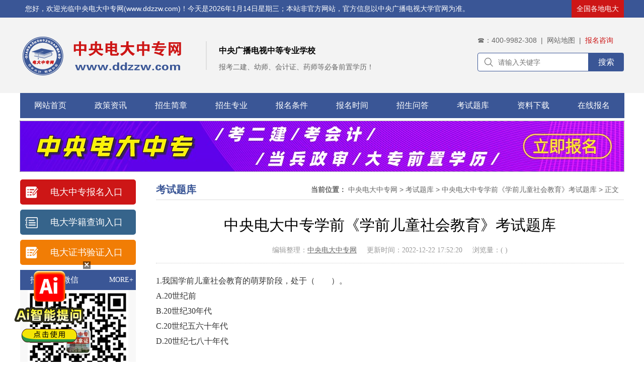

--- FILE ---
content_type: text/html
request_url: http://www.ddzzw.com/kstk/1389.html
body_size: 13686
content:
<!DOCTYPE html PUBLIC "-//W3C//DTD XHTML 1.0 Transitional//EN" "http://www.w3.org/TR/xhtml1/DTD/xhtml1-transitional.dtd">
<html xmlns="http://www.w3.org/1999/xhtml">
<head>
<meta http-equiv="Content-Type" content="text/html; charset=utf-8" />
<title>	 中央电大中专学前《学前儿童社会教育》考试题库_电大考试题库 - 中央电大中专网</title>
<meta name="keywords" content="中央电大中专网,电大考试题库,	 中央电大中专学前《学前儿童社会教育》考试题库" />
<meta name="description" content="1.我国学前儿童社会教育的萌芽阶段，处于（　　）。A.20世纪前B.20世纪30年代C.20世纪五六十年代D.20世纪七八十年代 2.我国学前儿童社会教育初创阶段的特点，不包括（　　）。A.幼儿社会教育制度化、规范化B.对幼儿社会教育的目标与内容有了较为系统的探索C.学前儿童社会教育是与生活紧密联系在一起，有典型的生活性D.在内容上兼顾修身教育与社会生活意识的培养 3.学前儿童社会教育的研究对象，" />
<!--[内容页面标准代码]-->
<meta property="og:site_name" content="中央电大中专网" />
<meta property="og:type" content="article"/>
<meta property="og:title" content="	 中央电大中专学前《学前儿童社会教育》考试题库_电大考试题库 - 中央电大中专网"/>
<meta property="og:keywords" content="中央电大中专网,电大考试题库,	 中央电大中专学前《学前儿童社会教育》考试题库"/> 
<meta property="og:description" content="1.我国学前儿童社会教育的萌芽阶段，处于（　　）。A.20世纪前B.20世纪30年代C.20世纪五六十年代D.20世纪七八十年代 2.我国学前儿童社会教育初创阶段的特点，不包括（　　）。A.幼儿社会教育制度化、规范化B.对幼儿社会教育的目标与内容有了较为系统的探索C.学前儿童社会教育是与生活紧密联系在一起，有典型的生活性D.在内容上兼顾修身教育与社会生活意识的培养 3.学前儿童社会教育的研究对象，"/>
<meta property="article:published_time" content="2022-12-22CST17:53:01+00:00" />
<meta property="article:modified_time" content="2022-12-22CST17:52:20+00:00" />
<meta property="article:tag" content="中央电大中专网,电大考试题库,	 中央电大中专学前《学前儿童社会教育》考试题库" /> 
<meta property="og:url" content="http://www.ddzzw.com/kstk/1389.html"/>
<meta property="og:image" content=""/>
<meta property="og:site_name" content="中央电大中专网"/>
<meta property="og:release_date" content="2022-12-22 17:53:01"/>
<!--[头条时间因子]-->
<link rel="canonical" href="http://www.ddzzw.com/kstk/1389.html" />  
<meta property="bytedance:published_time" content="2022-12-22CST17:52:20+01:00" />
<meta property="bytedance:updated_time" content="2022-12-22CST17:53:01+01:00" />
<meta name="author" content="中央电大中专网"/>
<meta name="copyright" content="中央电大中专网">
<!--[/内容页面标准代码]-->
<link href="/template/ddzz/pc/css/style.css" rel="stylesheet" type="text/css" />
<link rel="stylesheet" type="text/css" href="/template/ddzz/pc/css/common.css" />
<link rel="stylesheet" type="text/css" href="/template/ddzz/pc/css/article.css" />
<meta http-equiv="mobile-agent" content="format=xhtml;url=/m">
<script type="text/javascript" src="/template/ddzz/pc/js/jquery.min.js"></script>
<script type="text/javascript" src="/template/ddzz/pc/js/jquery.superslide.2.1.1.js"></script>
<script type="text/javascript" src="/template/ddzz/pc/js/index.js"></script>

</head>
<body>
<script language=javascript>
 function js_close_div(divname){document.getElementById(divname).style.display = "none";}
</script>
<!--baidutongji-end--->
<div id=topadv1>
  <div class="topadv">
<span class="adv_word">您好，欢迎光临中央电大中专网(www.ddzzw.com)！今天是<script src="/template/ddzz/pc/js/2.js" type="text/javascript"></script>；本站非官方网站，官方信息以中央广播电视大学官网为准。</span>
<a href="javascript:" class="diqu_dd" id="diqu_dd"><span>全国各地电大</span></a>
<div id="hid">
							<ul>
                                           <li><a href="http://www.ddzzw.com/beijing_dianda/" title="北京电大中专网" target="_blank">北京电大</a></li>
                  <li><a href="http://www.ddzzw.com/guangdong_dianda/" title="广东电大中专网" target="_blank">广东电大</a></li>
                  <li><a href="http://www.ddzzw.com/jiangsu_dianda/" title="江苏电大中专网" target="_blank">江苏电大</a></li>
                  <li><a href="http://www.ddzzw.com/zhejiang_dianda/" title="浙江电大中专网" target="_blank">浙江电大</a></li>
                  <li><a href="http://www.ddzzw.com/shanghai_dianda/" title="上海电大中专网" target="_blank">上海电大</a></li>
                  <li><a href="http://www.ddzzw.com/sichuan_dianda/" title="四川电大中专网" target="_blank">四川电大</a></li>
                  <li><a href="http://www.ddzzw.com/shandong_dianda/" title="山东电大中专网" target="_blank">山东电大</a></li>
                  <li><a href="http://www.ddzzw.com/henan_dianda/" title="河南电大中专网" target="_blank">河南电大</a></li>
                  <li><a href="http://www.ddzzw.com/hebei_dianda/" title="河北电大中专网" target="_blank">河北电大</a></li>
                  <li><a href="http://www.ddzzw.com/hunan_dianda/" title="湖南电大中专网" target="_blank">湖南电大</a></li>
                  <li><a href="http://www.ddzzw.com/anhui_dianda/" title="安徽电大中专网" target="_blank">安徽电大</a></li>
                  <li><a href="http://www.ddzzw.com/hubei_dianda/" title="湖北电大中专网" target="_blank">湖北电大</a></li>
                  <li><a href="http://www.ddzzw.com/tianjin_dianda/" title="天津电大中专网" target="_blank">天津电大</a></li>
                  <li><a href="http://www.ddzzw.com/liaoning_dianda/" title="辽宁电大中专网" target="_blank">辽宁电大</a></li>
                  <li><a href="http://www.ddzzw.com/jiangxi_dianda/" title="江西电大中专网" target="_blank">江西电大</a></li>
                  <li><a href="http://www.ddzzw.com/shanxi_dianda/" title="山西电大中专网" target="_blank">山西电大</a></li>
                  <li><a href="http://www.ddzzw.com/yunnan_dianda/" title="云南电大中专网" target="_blank">云南电大</a></li>
                  <li><a href="http://www.ddzzw.com/guangxi_dianda/" title="广西电大中专网" target="_blank">广西电大</a></li>
                  <li><a href="http://www.ddzzw.com/fujian_dianda/" title="福建电大中专网" target="_blank">福建电大</a></li>
                  <li><a href="http://www.ddzzw.com/shanxi2_dianda/" title="陕西电大中专网" target="_blank">陕西电大</a></li>
                  <li><a href="http://www.ddzzw.com/guizhou_dianda/" title="贵州电大中专网" target="_blank">贵州电大</a></li>
                  <li><a href="http://www.ddzzw.com/gansu_dianda/" title="甘肃电大中专网" target="_blank">甘肃电大</a></li>
                  <li><a href="http://www.ddzzw.com/jilin_dianda/" title="吉林电大中专网" target="_blank">吉林电大</a></li>
                  <li><a href="http://www.ddzzw.com/chongqing_dianda/" title="重庆电大中专网" target="_blank">重庆电大</a></li>
                  <li><a href="http://www.ddzzw.com/xinjiang_dianda/" title="新疆电大中专网" target="_blank">新疆电大</a></li>
                  <li><a href="http://www.ddzzw.com/ningxia_dianda/" title="宁夏电大中专网" target="_blank">宁夏电大</a></li>
                  <li><a href="http://www.ddzzw.com/hainan_dianda/" title="海南电大中专网" target="_blank">海南电大</a></li>
                  <li><a href="http://www.ddzzw.com/qinghai_dianda/" title="青海电大中专网" target="_blank">青海电大</a></li>
                  <li><a href="http://www.ddzzw.com/xizang_dianda/" title="西藏电大中专网" target="_blank">西藏电大</a></li>
                  <li><a href="http://www.ddzzw.com/heilongjiang_dianda/" title="黑龙江电大中专网" target="_blank">黑龙江电大</a></li>
                  <li><a href="http://www.ddzzw.com/neimenggu_dianda/" title="内蒙古电大中专网" target="_blank">内蒙古电大</a></li>
      							</ul>
</div>
<!--<a onclick="javascript:js_close_div('topadv1');" href="javascript:"><span class="adv_close">关闭<img src="/template/ddzz/pc/picture/topadv_close.gif" style="width:18px; height:16px; align:absMiddle"> </span></a>-->
</div>
</div>
<div id="header">
  <div class="w1200">
<div class="hd"> <i class="hx"></i> <i class="hd_img"></i>
  <div class="logoarea"> <strong>中央广播电视中等专业学校</strong> <span>报考二建、幼师、会计证、药师等必备前置学历！</span> </div>
  <div class="langarea">
    <dl>
      <dt>
        <a style="" target="_blank">☎：400-9982-308</a>&nbsp;&nbsp;|&nbsp;&nbsp;<a name="StranLink" id="StranLink" style="color: #666666;" href="/wzdt/" title="中央电大中专网站地图">网站地图</a>&nbsp;&nbsp;|&nbsp;&nbsp;<a href="http://www.ddzzw.com/lxwm/325.html" style="color:#cd1616;" target="_blank" title="电大中专在线报名咨询">报名咨询</a>
      </dt>
      <dd></dd>
    </dl>
     <form name="formsearch" action="/index.php?m=home&c=Search&a=lists" id="submitform">
      <p class="headsearch">
        <input type="text" placeholder="请输入关键字" name="keywords" class="txtKeyword" id="keywords" style="line-height:20px;background-color:#fff">
        <a href="javascript:void(0);" class="btnSerch" onclick="sub();">搜索</a></p>
         <input type="hidden" name="m" value="home" /><input type="hidden" name="c" value="Search" /><input type="hidden" name="a" value="lists" /><input type="hidden" name="method" value="1" />        </form>
    <script type="text/javascript">

    function sub(){
    	if($("#keywords").val()==""){
    		
    		alert("搜索关键字不能为空！");
    	}else
    	$("#submitform").submit();
    }
    
</script>
    
  </div>
  <i class="icon"></i> <a href="/" class="logohref" title="中央电大中专网-中央广播电视中专报名服务平台-首页"></a> </div>
  </div>
</div>
<div id='menu-fixed'>
  <div class="menu" id='menu'>
    <ul>
      <li><a href="/" title="中央电大中专网-中央广播电视中专报名服务平台-首页">网站首页</a></li>
	  	  	  <li><a href="/news/" title="中央电大中专政策资讯">政策资讯</a></li>
          <li><a href="/zsjz/" title="中央电大中专招生简章">招生简章</a></li>
	  	  	  <li><a href="/zszy/" title="中央电大中专招生专业">招生专业</a></li>
	  	  	  <li><a href="/bmtj/" title="中央电大中专招生专业">报名条件</a></li>
	  	  	  <li><a href="/bmsj/" title="中央电大中专报名时间">报名时间</a></li>
	  	  	  <li><a href="/zswd/" title="中央电大中专招生问答">招生问答</a></li>
	  	  	  <li><a href="/kstk/" title="中央电大中专考试题库">考试题库</a></li>
	  	  	  <li><a href="/zlxz/" title="中央电大中专资料下载">资料下载</a></li>
				<li><a href="javascript:void(0);" class="bmtc" title="中央电大中专考生网上报名入口">在线报名</a></li>
	      </ul>
  </div>
  </div>
<!--ad-1-->
<div class="ddzz-ad">
	<a href="/bmxt/"><img src='http://www.ddzzw.com/uploads/allimg/20220310/1-220310112026429.jpeg' alt='中央电大中专网在线报名系统' width="1200px" height="100px"/></a>
</div>
<!--ad-1-end-->
<!--网上报名弹窗-->  
<style>
.wsbm_tc{width: 100%;height: 100%;position: fixed;z-index: 11;left: 0;top: 0;background: rgb(6 6 6 / 50%);}
.wsbm_tc .wsbm_content{position: fixed;top: 45%;left: 0;right: 0;margin: auto;width: 20%;background: #fff;padding: 20px 0;}  
.add_talk{bottom: 0px; color: #fff;font-weight: bold; text-align: center; font-size: 16px; padding: 15px 0px; background-color: #003b7a21; margin: 15px 30px;border-radius: 10px;}
.add_talk a:hover{text-decoration: underline; color:red;}  
.bm_close{position: absolute;top: -25px;right: -25px;cursor: pointer;}
</style>
<div class="wsbm_tc" style="display: none;">
  <div class="wsbm_content">
  <h1 style="text-align: center;color: #cd1616;">电大中专网上报名入口</h1>  
    <p class="add_talk"><a href="http://www.ddzzw.com/bmxt/" target="_blank" rel="nofollow">预报名入口（<color style="color:red">推荐</color>） >>></a></p>
  <p class="add_talk"><a href="http://zydz-menhu.ouchn.edu.cn/#/passport/login" target="_blank" rel="nofollow">新生报名入口 >>></a></p>
<p class="add_talk"><a href="https://old-zzx.ouchn.edu.cn/edu/public/organization/views/login/login.html" target="_blank" rel="nofollow">老生报名入口 >>></a></p>
<img class="bm_close" src="http://www.gdszkw.com/images/close.png" alt="关闭">
  </div>
</div> 
<!--网上报名弹窗-end--> 
  
<script type="text/javascript">
 //导航焦点  
  $(document).ready(function () {
$('#menu li a').each(function () {
if ($($(this))[0].href == String(window.location))
$(this).parent().addClass('menu_hover');
});
})
//网上报名弹窗  
$(".bmtc").click(function(){
	$(".wsbm_tc").show();
   $(this).addClass('menu_hover');
});
$('.bm_close').click(function(){
	$('.wsbm_tc').hide();
   $(".bmtc").removeClass('menu_hover');
});  
</script>
<style type="text/css">.menu_hover{background-color:#cd1616;}</style>
<div id="mainMenuBarAnchor" style="height:0px;"></div>
  <!--main-->
<div class="bg">
  <div class="m mt15">
      <div class="nleft">
      <div class="lbm">
        <ul>
           <li class="ckbm"><a href="/bmxt/" title="电大中专在线报名系统" target="_blank" rel="nofollow">电大中专报名入口</a></li>
          <li class="bmcx"><a href="http://zzx.ouchn.edu.cn/studentStatusQuery.html" title="电大中专学籍查询入口" target="_blank" rel="nofollow">电大学籍查询入口</a></li>
           <li class="ckbm" style="background: #f17d05 url(/template/ddzz/pc/images/ckico.png) no-repeat 10px center;"><a href="http://zzx.ouchn.edu.cn/onlineVerification.html" title="电大中专证书验证系统" target="_blank" rel="nofollow">电大证书验证入口</a></li>
        </ul>
      </div>
      <div class="llm">
        <div class="llmtitle"><span>招生老师微信</span>
         <div class="more"><a href="/lxwm/325.html" title="电大中专招生老师微信" style="color: #fff;"> MORE+</a></div>
        </div>
        <div class="llmcon">
          
          <p><img src="/template/ddzz/pc/img_wx/kf.jpg" style="width:200px;"/></p>
          <p>扫码添加[<color style='color:red;'>电大老师微信</color>]<br>（报名报考问题，在线咨询！）</p>
        </div>
      </div>
      <div class="llm">
        <div class="llmtitle"><span>报考指南</span>
        <div class="more"><a href="/bkzn/" title="电大中专报考指南" style="color: #fff;"> MORE+</a></div>
        </div>
       <div class="list_dd_bkzn">
          <ul>
                  <li><a href="http://www.ddzzw.com/ddjs/" title="电大中专电大介绍">电大介绍</a></li>
                  <li><a href="http://www.ddzzw.com/bmtj/" title="电大中专报名条件">报名条件</a></li>
                  <li><a href="http://www.ddzzw.com/bmcl/" title="电大中专报名材料">报名材料</a></li>
                  <li><a href="http://www.ddzzw.com/bmsj/" title="电大中专报名时间">报名时间</a></li>
                  <li><a href="http://www.ddzzw.com/bmlc/" title="电大中专报名流程">报名流程</a></li>
                  <li><a href="http://www.ddzzw.com/bmxf/" title="电大中专报名学费">报名学费</a></li>
                  <li><a href="http://www.ddzzw.com/cjcx/" title="电大中专成绩查询">成绩查询</a></li>
                  <li><a href="http://www.ddzzw.com/zsyb/" title="电大中专证书样本">证书样本</a></li>
                  <li><a href="http://www.ddzzw.com/bysq/" title="电大中专毕业申请">毕业申请</a></li>
      
          </ul>
        </div>
      </div>
     <!-- <div class="llm">
        <div class="llmtitle"><span>招生简章</span></div>
        <div class="llmlist">
          <ul>
		           		                       <li><a href="http://www.ddzzw.com/zsjz/10453.html" title="2025年西藏电大中专招生简章" target="_blank">2025年西藏电大中专招生简章</a></li>
		             		                       <li><a href="http://www.ddzzw.com/zsjz/10452.html" title="2025年青海电大中专招生简章" target="_blank">2025年青海电大中专招生简章</a></li>
		             		                       <li><a href="http://www.ddzzw.com/zsjz/10451.html" title="2025年海南电大中专招生简章" target="_blank">2025年海南电大中专招生简章</a></li>
		             		                       <li><a href="http://www.ddzzw.com/zsjz/10450.html" title="2025年宁夏电大中专招生简章" target="_blank">2025年宁夏电大中专招生简章</a></li>
		             		                       <li><a href="http://www.ddzzw.com/zsjz/10449.html" title="2025年新疆电大中专招生简章" target="_blank">2025年新疆电大中专招生简章</a></li>
		             		                       <li><a href="http://www.ddzzw.com/zsjz/10448.html" title="2025年重庆电大中专招生简章" target="_blank">2025年重庆电大中专招生简章</a></li>
		             		                       <li><a href="http://www.ddzzw.com/zsjz/10447.html" title="2025年吉林电大中专招生简章" target="_blank">2025年吉林电大中专招生简章</a></li>
		                  
		            </ul>
        </div>
      </div>-->
      <div class="llm">
        <div class="llmtitle"><span>常见问题</span>
          <div class="more"><a href="/zswd/" title="电大中专常见问题" style="color: #fff;"> MORE+</a></div>
        </div>
        <div class="llmlist">
          <ul>
		             		                         <li><a href="http://www.ddzzw.com/zswd/10533.html" title="电大中专适合哪些人群报考？" target="_blank">电大中专适合哪些人群报考？</a></li>
		               		                         <li><a href="http://www.ddzzw.com/zswd/10532.html" title="电大中专证书国家认可吗？" target="_blank">电大中专证书国家认可吗？</a></li>
		               		                         <li><a href="http://www.ddzzw.com/zswd/10531.html" title="电大中专考试难度大不大？" target="_blank">电大中专考试难度大不大？</a></li>
		               		                         <li><a href="http://www.ddzzw.com/zswd/10530.html" title="电大中专毕业有啥用处？" target="_blank">电大中专毕业有啥用处？</a></li>
		               		                         <li><a href="http://www.ddzzw.com/zswd/10529.html" title="电大中专报名流程是什么？" target="_blank">电大中专报名流程是什么？</a></li>
		               		                         <li><a href="http://www.ddzzw.com/zswd/10528.html" title="电大中专报名条件有哪些？" target="_blank">电大中专报名条件有哪些？</a></li>
		               		                         <li><a href="http://www.ddzzw.com/zswd/10527.html" title="电大中专学费标准是多少？" target="_blank">电大中专学费标准是多少？</a></li>
		                
		  		  </ul>
        </div>
      </div>
    </div>
    <div class="nright">
      <div class="info">
        <div class="rtitle">
          <div class="pos"><b>当前位置：</b> <a href='http://www.ddzzw.com/' class='crumb'>中央电大中专网</a> &gt; <a href='http://www.ddzzw.com/kstk/'>考试题库</a> > <a href="http://www.ddzzw.com/kstk/1389.html">	 中央电大中专学前《学前儿童社会教育》考试题库</a> > 正文</div>
          <span>考试题库</span></div>
        <div class="infocon">
          <div class="article_title">
            <h1>	 中央电大中专学前《学前儿童社会教育》考试题库</h1>
          </div>
          <div class="item"><span>编辑整理：<a href="http://www.ddzzw.com">中央电大中专网</a></span>
									&nbsp;&nbsp;&nbsp;&nbsp;<span>更新时间：2022-12-22 17:52:20</span>
									&nbsp;&nbsp;&nbsp;&nbsp;<span>浏览量：( <script src='http://www.ddzzw.com/index.php?m=api&c=Ajax&a=arcclick&type=view&aids=1389' type='text/javascript' language='javascript'></script>)</span></div>
          <span style="font-size:16px;"><p>1.我国学前儿童社会教育的萌芽阶段，处于（　　）。</p><p>A.20世纪前</p><p>B.20世纪30年代</p><p>C.20世纪五六十年代</p><p>D.20世纪七八十年代</p><p>&nbsp;</p><p>2.我国学前儿童社会教育初创阶段的特点，不包括（　　）。</p><p>A.幼儿社会教育制度化、规范化</p><p>B.对幼儿社会教育的目标与内容有了较为系统的探索</p><p>C.学前儿童社会教育是与生活紧密联系在一起，有典型的生活性</p><p>D.在内容上兼顾修身教育与社会生活意识的培养</p><p>&nbsp;</p><p>3.学前儿童社会教育的研究对象，不包括（　　）。</p><p>A.对象</p><p>B.规律</p><p>C.原理和方法</p><p>D.个性</p><p>&nbsp;</p><p>4.学前儿童社会教育是由（　　）进行的。</p><p>A.教育者</p><p>B.幼儿园</p><p>C.家庭</p><p>D.社会</p><p>&nbsp;</p><p>5.学前儿童社会教育的教育者不包括（　　）。</p><p>A.父母</p><p>B.幼儿教师</p><p>C.其他与幼儿有关系的成人</p><p>D.陌生人</p><p>&nbsp;</p><p>6.学前儿童社会教育不兼具（　　）。</p><p>A.常识性</p><p>B.道德性</p><p>C.规律性</p><p>D.生活与人文性</p><p>&nbsp;</p><p>7.促进学前儿童的完整发展，从内容上不包括（　　）。</p><p>A.德</p><p>B.智</p><p>C.体、美</p><p>D.知识</p><p>&nbsp;</p><p>8.促进学前儿童的完整发展，从结构上不包括（　　）。</p><p>A.认知</p><p>B.终身</p><p>C.情感</p><p>D.意志</p><p>&nbsp;</p><p>9.树立正确的<a href="http://www.ddzzw.com/zszy/"  target="_blank"  >学前教育</a>观不包括（）。</p><p>A.人格陶治的教育目标观</p><p>B.整合性的教育内容与力量观</p><p>C.渗透性的教育方法观</p><p>D.传承社会文化</p><p>&nbsp;</p><p>10.对学前儿童进行社会教育，相关的知识不包括（　　）。</p><p>A.关于自我社会性与品格成长的知识</p><p>B.关于幼儿社会性发展的知识</p><p>C.关于幼儿性格养成的知识</p><p>D.关于社会教育内涵、目标与内容的知识</p><p>&nbsp;</p><p>11.学前儿童社会教育者具备的主要品格素质，不包括（　　）。</p><p>A.尊敬与爱</p><p>B.坚韧</p><p>C.自制与勤奋</p><p>D.心理素质</p><p>&nbsp;</p><p>12.学前儿童抵制诱惑，需要（　　）能力。</p><p>A.尊敬与爱</p><p>B.坚韧</p><p>C.自制</p><p>D.心理素质</p><p>&nbsp;</p><p>13.精神分析理论的代表人物，不包括（　　）。</p><p>A.弗洛伊德</p><p>B.荣格</p><p>C.弗洛姆</p><p>D.华生</p><p>&nbsp;</p><p>14.（　　）提出了社会性心理需要理论。</p><p>A.弗洛伊德</p><p>B.荣格</p><p>C.弗洛姆</p><p>D.华生</p><p>&nbsp;</p><p>15.（　　）提出了“潜意识”的概念。</p><p>A.弗洛伊德</p><p>B.荣格</p><p>C.弗洛姆</p><p>D.华生</p><p>&nbsp;</p><p>16.（　　）是社会学习理论的代表人物。</p><p>A.斯金纳</p><p>B.皮亚杰</p><p>C.班杜拉</p><p>D.弗洛伊德</p><p>&nbsp;</p><p>17.（　　）不是儿童社会性发展的主要观点。</p><p>A.强化是儿童获得社会行为的重要机制</p><p>B.儿童的社会性发展是连续并有阶段性的</p><p>C.直接学习是儿童习得社会行为的基本途径</p><p>D.观察学习是儿童习得社会行为的基本途径</p><p>&nbsp;</p><p>18.（　　）属于认知发展理论的代表人物。</p><p>A.皮亚杰</p><p>B.班杜杰</p><p>C.沃尔特斯</p><p>D.弗洛姆</p><p>&nbsp;</p><p>19.儿童（　　）是道德发展的必要条件。</p><p>A.个性发展</p><p>B.心理发展</p><p>C.生理发展</p><p>D.认知发展</p><p>&nbsp;</p><p>20.道德发展的机制就是道德判断的（　　）的变化和改组。</p><p>A.个性特征</p><p>B.心理结构</p><p>C.认知结构</p><p>D.生理成熟</p><p>&nbsp;</p><p>21.现代生物学与生态学理论的观点，不包括（）。</p><p>A.个体的发展环境是一个由小到大层层扩散的复杂生态系统</p><p>B.每个生态系统都会通过一定的方式对个体的发展施以影响</p><p>C.有机体的行为生物状态和行为潜能会随经验的变化而变化</p><p>D.人的发展是一成不变的</p><p>&nbsp;</p><p>22.（　　）不是现代生物学与生态学理论观点对学前儿童教育的启示。</p><p>A.重视建构儿童良好的早期依恋与同伴关系</p><p>B.引导儿童社会行为发展时要考虑成熟水平与经验的匹配性</p><p>C.注意建构有教育意义的教育生态系统</p><p>D.注意培养儿童的良好个性特征</p><p>&nbsp;</p><p>23.学前儿童社会认知的一般特点，不包括（　　）。</p><p>A.是一个逐步区分认识社会性客体的过程</p><p>B.儿童社会认知各方面的发展是非同步、非等速的</p><p>C.遵循认知发展规律</p><p>D.和儿童运动发展关系密切</p><p>&nbsp;</p><p>24.学前儿童社会认知发展的内容，不包括（　　）。</p><p>A.学前儿童自我意识的发展</p><p>B.对他人认识的发展</p><p>C.对社会环境和规范的认知</p><p>D.对思维能力发展的认知</p><p>&nbsp;</p><p>25.儿童自身因素对学前儿童社会性发展的影响，不包括（　　）。</p><p>A.记忆对社会性发展的影响</p><p>B.生理成熟对社会性发展的影响</p><p>C.气质对儿童社会性发展的影响</p><p>D.认知发展对儿童社会性发展的影响</p><p>&nbsp;</p><p>26.（　　）是幼儿社会性发展的基础。</p><p>A.思维</p><p>B.气质</p><p>C.生理成熟</p><p>D.认知发展</p><p>&nbsp;</p><p>27.（　　）不是儿童生理成熟的内容。</p><p>A.小肌肉发展</p><p>B.大肌肉发展</p><p>C.神经系统发展</p><p>D.思维发展水平</p><p>&nbsp;</p><p>28.幼儿园对学前儿童社会性发展的影响，不包括（　　）。</p><p>A.幼儿园教育环境的影响</p><p>B.幼儿园大小对幼儿社会化的影响</p><p>C.教师对幼儿社会化的影响</p><p>D.幼儿园同伴交往对幼儿社会化的影响</p><p>&nbsp;</p><p>29.幼儿园教育有（　　）。</p><p>A.计划性与目的性</p><p>B.随意性</p><p>C.针对性</p><p>D.保守性</p><p>&nbsp;</p><p>30.家庭对儿童社会性发展的影响因素，不包括（　　）。</p><p>A.父母的榜样</p><p>B.父母指导儿童的行为</p><p>C.家庭成员的数量</p><p>D.儿童对父母的认同</p><p>&nbsp;</p><p>31.社会文化对儿童社会性发展的影响，体现在（　　）两个方面。</p><p>A.社区和媒体</p><p>B.社区和学校</p><p>C.社区和家庭</p><p>D.媒体和学校</p><p>&nbsp;</p><p>32.（　　）是人们对社会教育活动给幼儿身心发展带来变化的标准与要求的预期规定。</p><p>A.幼儿教育目标</p><p>B.学前儿童教育目标</p><p>C.儿童教育目标</p><p>D.学前教育目标</p><p>&nbsp;</p><p>33.学前儿童社会教育目标，从对象看可以分为（）。</p><p>A.内在功能与外在功能</p><p>B.正向功能与负向功能</p><p>C.显性功能与隐性功能</p><p>D.定向、调控与评价功能</p><p>&nbsp;</p><p>34.学前儿童社会教育目标，从作用的价值来看可分为（　　）。</p><p>A.内在功能与外在功能</p><p>B.正向功能与负向功能</p><p>C.显性功能与隐性功能</p><p>D.定向、调控与评价功能</p><p>&nbsp;</p><p>35.学前儿童社会教育的总目标，不包括（　　）。</p><p>A.能主动地参与各项活动，有信心</p><p>B.乐意与人交往，学习互助、合作和分享，有同情心</p><p>C.以儿童为本的价值取向</p><p>D.理解并遵守日常生活中基本的社会规则</p><p>&nbsp;</p><p>36.学前儿童社会教育总目标的特点，不包括（　　）。</p><p>A.可读性</p><p>B.规范性</p><p>C.共通性</p><p>D.导向性</p><p>&nbsp;</p><p>37.学前儿童社会教育内容选择的依据，不包括（　　）。</p><p>A.老师的要求</p><p>B.学前儿童社会教育目标</p><p>C.社会生活的现实与发展</p><p>D.幼儿的发展水平与特点</p><p>&nbsp;</p><p>38.（　　）是指学前儿童社会教育的内容应当尽可能从儿童的生活出发，并能丰富儿童生活经验的内容。</p><p>A.基础性原则</p><p>B.全面性原则</p><p>C.适宜性原则</p><p>D.生活性原则</p><p>&nbsp;</p><p>39.学前儿童社会教育的内容，不包括（　　）。</p><p>A.自我意识方面的内容</p><p>B.人际交往方面的内容</p><p>C.儿童个性特点的内容</p><p>D.社会规范方面的内容</p><p>&nbsp;</p><p>40.（　　）是儿童对自己的了解与认识。</p><p>A.自我控制</p><p>B.自我意识</p><p>C.自我体验</p><p>D.自我评价</p><p>&nbsp;</p><p>41.学前儿童社会学习的特点，不包括（　　）。</p><p>A.随机性和无意性</p><p>B.长期性和反复性</p><p>C.情感驱动性</p><p>D.基础性</p><p>&nbsp;</p><p>42.学前儿童社会教育的原则，不包括（　　）。</p><p>A.情感支持性原则</p><p>B.生活教育原则</p><p>C.正面教育原则</p><p>D.侧面教育原则</p><p>&nbsp;</p><p>43.（　　）是一切教育最基本的原则。</p><p>A.情感支持性原则</p><p>B.生活教育原则</p><p>C.正面教育原则</p><p>D.侧面教育原则</p><p>&nbsp;</p><p>44.（　　）指在社会教育过程中，教师利用和创设各种情景，组织多种多样的活动，让学前儿童参与其中。</p><p>A.情感支持性原则</p><p>B.生活教育原则</p><p>C.正面教育原则</p><p>D.实践性原则</p><p>&nbsp;</p><p>45.（　　）不是以情感体验为主的儿童社会教育方法。</p><p>A.陶冶法</p><p>B.共情训练法</p><p>C.角色扮演法</p><p>D.观察法</p><p>&nbsp;</p><p>46.（　　）是指利用环境条件、生活气氛及教育者自身的言行举止等，潜移默化地影响学前儿童的社会态度和社会行为的方法。</p><p>A.陶冶法</p><p>B.共情训练法</p><p>C.角色扮演法</p><p>D.观察法</p><p>&nbsp;</p><p>47.（　　）不是以观察、实践为主的儿童社会教育方法。</p><p>A.参观法</p><p>B.角色扮演法</p><p>C.实践法</p><p>D.陶冶法</p><p>&nbsp;</p><p>48.（　　）是指教师有目的、有计划、有组织地带领学前儿童观察某一机构或设施，促使他们加深对这些机构和设施的了解，并使他们获得某些社会技能的方法。</p><p>A.参观法</p><p>B.陶冶法</p><p>C.角色扮演法</p><p>D.实践法</p><p>&nbsp;</p><p>49.（　　）是指组织学前儿童按照正确的社会行为要求反复进行练习，促使儿童掌握和巩固某种社会行为技能的方法。</p><p>A.陶冶法</p><p>B.实践法</p><p>C.参观法</p><p>D.行为练习法</p><p>&nbsp;</p><p>50.训练学前儿童用筷子，是使用了（　　）对儿童进行社会教育。</p><p>A.陶冶法</p><p>B.实践法</p><p>C.参观法</p><p>D.行为练习法</p><p>&nbsp;</p><p>51.运用行为评价法对儿童进行社会教育，不需要注意（　　）。</p><p>A.行为评价法应以正向引导为主</p><p>B.行为评价要及时、一致</p><p>C.评价可以稍后进行</p><p>D.评价要具体，避免空泛</p><p>&nbsp;</p><p>52.学前儿童社会教育的途径，不包括（　　）。</p><p>A.电视、媒体的教学活动</p><p>B.幼儿园的专门教育活动</p><p>C.幼儿园的随机教育活动</p><p>D.家庭、社区的教育活动</p><p>&nbsp;</p><p>53.教学活动的最大特点是（　　）。</p><p>A.有目的、有计划</p><p>B.广泛性</p><p>C.全体性</p><p>D.发展性</p><p>&nbsp;</p><p>54.教学活动设计首先要有（　　）。</p><p>A.完善的教学总结</p><p>B.精心设计的教学环节</p><p>C.明确的教学目标</p><p>D.明确重点、难点</p><p>&nbsp;</p><p>55.（　　）不属于儿童社会教育在其他领域活动中的随机教育。</p><p>A.挖掘其他领域教育内容中所蕴涵的社会教育要素</p><p>B.把其他领域的教育作为社会教育的一种手段</p><p>C.把其他领域的教育全部作为社会教育的内容</p><p>D.其他领域的活动组织方式具有社会教育的意义</p><p>&nbsp;</p><p>56.学前儿童社会教育活动设计的基本原则，不包括（　　）。</p><p>A.发展性原则</p><p>B.活动性原则</p><p>C.整合性原则</p><p>D.主体性原则</p><p>&nbsp;</p><p>57.（　　）是要为儿童创造社会实践的机会，并将学习内容与儿童的生活练习起来。</p><p>A.主体性原则</p><p>B.发展性原则</p><p>C.活动性原则</p><p>D.整合性原则</p><p>&nbsp;</p><p>58.学前儿童社会教育主题方案设计基本步骤，不包括（　　）。</p><p>A.主题的确立</p><p>B.主题目标的设计</p><p>C.主题内容的选择</p><p>D.主题内容的实施</p><p>&nbsp;</p><p>59.学前儿童社会教育主题方案设计中主题的确立，不包括（　　）。</p><p>A.从传递社会知识经验的角度设计主题</p><p>B.从儿童生活事件中挖掘主题</p><p>C.从儿童的需要中挖掘主题</p><p>D.从儿童问题行为中发生主题</p><p>&nbsp;</p><p>60.学前儿童社会教育主题方案架构思路，不包括（　　）。</p><p>A.根据社会教育的基本要素进行架构</p><p>B.根据幼儿园现状进行架构</p><p>C.根据主题内涵的不同维度进行架构</p><p>D.根据不同领域进行渗透</p><p>&nbsp;</p><p>61.学前儿童社会教育主题方案设计中对主题内涵进行分析，按照不同层面和内容的维度去展开主题，是（　　）。</p><p>A.根据社会教育的基本要素进行架构</p><p>B.根据主题发展的进程进行架构</p><p>C.根据主题内涵的不同维度进行架构</p><p>D.根据不同领域进行渗透</p><p>&nbsp;</p><p>62.社会教育区域活动的特点，不包括（　　）。</p><p>A.社会教育区域活动能发挥学前儿童的全部能力</p><p>B.社会教育能渗透在所以类型的区域活动中</p><p>C.材料是区域活动中影响儿童社会性发展的重要手段</p><p>D.交往是社会性区域活动的重要特征</p><p>&nbsp;</p><p>63.（　　）不是社会教育日常区域活动设计内容</p><p>A.娃娃家</p><p>B.故事角</p><p>C.悄悄话屋</p><p>D.单杠</p><p>&nbsp;</p><p>64.学前儿童社会教育的教学设计，不包括（　　）。</p><p>A.社会模拟类教学活动设计</p><p>B.社会认知类教学活动设计</p><p>C.社会情感类教学活动设计</p><p>D.社会技能类教学活动设计</p><p>&nbsp;</p><p>65.（　　）是对学前儿童社会活动满足社会和个体的需要程度作出判断的活动。</p><p>A.学前儿童社会教育评价</p><p>B.学前儿童评价</p><p>C.儿童社会评价</p><p>D.学前社会评价</p><p>&nbsp;</p><p>66.（　　）不是学前儿童社会教育评价领域的意义。</p><p>A.使评价主体发现就自己的不足</p><p>B.检验教学目标的完成程度</p><p>C.学前儿童社会教育评价是一种信息反馈机制</p><p>D.指明教育工作应当前进的航向</p><p>&nbsp;</p><p>67.学前儿童社会性发展评价的意义，不包括（　　）。</p><p>A.有助于教师深入、客观、全面的了解本班儿童的发展现状</p><p>B.有助于帮助幼儿身心全面发展</p><p>C.有助于教师更细致地了解每一位学前儿童，并因材施教</p><p>D.有助于家长了解学前儿童社会性发展现状</p><p>&nbsp;</p><p>68.学前儿童社会教育内容的评价，不包括（　　）。</p><p>A.内容目标是否匹配</p><p>B.目标是否落实</p><p>C.内容是否有人文性与陶冶性</p><p>D.内容是否精炼有效</p><p>&nbsp;</p><p>69.学前儿童社会教育方法的选择和使用的评价，不包括（　　）。</p><p>A.是否合于目标、内容</p><p>B.是否精炼有效</p><p>C.是否有良好教育效果</p><p>D.是否合于儿童发展需要</p><p>&nbsp;</p><p>70.学前儿童社会教育评价中收集信息的方法，不包括（　　）。</p><p>A.观察法</p><p>B.访谈法</p><p>C.问卷法</p><p>D.测量法</p><p>&nbsp;</p><p>71.学前儿童社会教育评价方法中观察法的特点，不包括（　　）。</p><p>A.直接</p><p>B.范围广</p><p>C.活动分散</p><p>D.切入点销</p><p>&nbsp;</p><p>72.（　　）不是学前儿童正常社会性行为的标准。</p><p>A.幼儿能逐步学会正确表达自己的情绪</p><p>B.幼儿表现出于年龄不符的行为</p><p>C.幼儿的社会性行为必须与年龄相称</p><p>D.幼儿能正确处理与同伴的关系</p><p>&nbsp;</p><p>73.社会性行为问题，一般不包括（　　）。</p><p>A.行为不足</p><p>B.行为过度</p><p>C.持久性的困难</p><p>D.不适当行为</p><p>&nbsp;</p><p>74.社会性行为问题的一般特征，不包括（　　）。</p><p>A.不适当行为</p><p>B.不受普遍方法控制的行为</p><p>C.不理会现实</p><p>D.幼儿生活中存在客观困难</p><p>&nbsp;</p><p>75.（　　）不属于学前儿童认知性的不成熟的行为。</p><p>A.违规</p><p>B.自私</p><p>C.打架</p><p>D.说谎</p><p>&nbsp;</p><p>76.学前儿童对规则的理解是（　　）。</p><p>A.能内化行为规则</p><p>B.自我为中心的</p><p>C.严格遵守的</p><p>D.有稳定的理解</p><p>&nbsp;</p><p>77.学前儿童焦虑行为的分类，不包括（　　）。</p><p>A.分离性焦虑</p><p>B.特异性焦虑</p><p>C.冲突性焦虑</p><p>D.创伤后急性应激焦虑</p><p>&nbsp;</p><p>78.学前儿童初入园时的哭闹行为，这属于（　　）。</p><p>A.分离性焦虑</p><p>B.特异性焦虑</p><p>C.社交焦虑</p><p>D.创伤后急性应激焦虑</p><p>&nbsp;</p><p>79.学前儿童社会性行为问题后果法，不包括（　　）。</p><p>A.自然后果法</p><p>B.相关后果法</p><p>C.隔离</p><p>D.顺其自然</p><p>&nbsp;</p><p>80.学前儿童社会性行为问题的指导方法中，（　　）是当一操作行为在某种情境或刺激下出现，即时得到一种强化物，如果这种正强化物能够满足行为者的需要，则这一特定的操作性行为的出现机率就会升高。</p><p>A.正强化法</p><p>B.负强化法</p><p>C.惩罚</p><p>D.消退</p><p><br/></p><p><br/></p><br /><br />
		  <div class="netx" style="line-height: 30px;font-size: 16px;color: #333333;">
            <p><b>本文标签：</b><a href="http://www.ddzzw.com/" style="margin-right: 10px;">中央电大中专</a><a href="http://www.ddzzw.com/kstk/" style="margin-right: 10px;" target="_blank">考试题库</a><a href='http://www.ddzzw.com/kstk/1389.html' style="margin-right: 10px;" target="_blank">	 中央电大中专学前《学前儿童社会教育》考试题库</a></p>
		  <p><b>转载请注明：</b>文章转载自（<a href="http://www.ddzzw.com" title="中央电大中专网">http://www.ddzzw.com</a>）</p>
		  <p><b>本文地址：</b><a href="http://www.ddzzw.com/kstk/1389.html" title="	 中央电大中专学前《学前儿童社会教育》考试题库">http://www.ddzzw.com/kstk/1389.html</a></p>
		  </div>
		  </span>
		 </div>
		  
<!---form-->      
        <div class="form"></div>
<!---form end-->    
<div class="gyh_teacher_guide">
            <h2 class="teaher_guide_tit">
                <!---<span>中央电大中专网，正规学习中心，先入学，再缴费！</span><br>
                <span></span>-->
               <span style="margin: 10px auto;"></span>
            </h2>
  <form action='http://zxbm.ddzzw.com/admin-ddzzw/index.php?m=Order&a=aliziBooking' method='post' id='aliziForm'><input type='hidden' name='lang' value='zh-cn'><input type='hidden' name='user_id' value='1'><input type='hidden' name='user_pid' value='1'><input type='hidden' name='sn' value='9QoQlj'><input type='hidden' name='item_id' value='2'><input type='hidden' name='item_name' value='电大中专预约报名入口'><input type='hidden' name='item_price' id='item_price' value='0.00'><input type='hidden' name='url' value='http://zxbm.ddzzw.com/admin-ddzzw/index.php?m=Order&id=9QoQlj&tpl=detail'><input type='hidden' name='redirect' value='#'><input type='hidden' name='referer' value='http://zxbm.ddzzw.com/admin-ddzzw/login.php?m=Item&a=index'><input type='hidden' name='order_page' value='detail'><input type='hidden' name='channel_id' value=''><input type='hidden' name='qrcode_pay' value='0'><input type='hidden' name='math' value='+0'><input type='hidden' name='page' value='detail'><input type='hidden' name='alizi_token' value='6134740887941948b61bc7b7b21595a0'><input type='hidden' name='buy_num' value=''><input type='hidden' name='buy_num_decrease' value=''><input type='hidden' name='min_num' value='1'><input type='hidden' name='max_num' value='100'><input type='hidden' name='coupon_value' value='0'>
            <section class="teaher_guide_form">
                <div class="mnselect ">
                    <select name="extends[报考专业]" class="width2 isfreshStudent">
                        <option disabled="" selected="" hidden="">报考专业</option>
                        <option value='会计'>会计</option>
						<option value='中药'>中药</option>
						<option value='药剂'>药剂</option>
						<!-- <option value='学前教育'>学前教育</option> -->
						<option value='电子商务'>电子商务</option>
						<option value='市场营销'>市场营销</option>
						<option value='计算机应用'>计算机应用</option>
						<option value='电气技术应用'>电气技术应用</option>
						<option value='机电技术应用'>机电技术应用</option>
						<option value='建设设备安装'>建设设备安装</option>
						<option value='建筑工程施工'>建筑工程施工</option>
						<option value='老年人服务与管理'>老年人服务与管理</option>
					</select>
                </div>
              <div class="mnselect ">
                    <select name="extends[当前学历]" class="width1 address">
                  <option disabled="" selected="" hidden="">当前学历</option>
                  <option value='小学'>小学</option>
                  <option value='初中'>初中</option>
                  <option value='中专'>中专</option>
                  <option value='高中及同等学历'>高中及同等学历</option>
                  <option value='大专'>大专</option>
                  <option value='本科'>本科</option>
                    </select>
                </div>
                <div class="mnselect ">
                    <input type="text" class="userName" placeholder="姓名" name='name'  required="required">
                </div>
                <div class="mnselect ">
                    <input type="text" class="userTel" placeholder="手机号码" name='mobile'  required="required">
                </div>
                <div class="mnselect ">
                    <input class="getfun_btn alizi-btn alizi-submit" type="submit" id='alizi-submit' value="我要报考">
                </div>
           </section>
        </div>
</form>
<script type='text/javascript'>seajs.use(['jquery','alizi'], function(jQuery,alizi) { $('input[name=coupon]').bind('keyup keydown blur',function(){ var code = $(this).val();if(code.length>=8){alizi.coupon(code);}});alizi.resize('0');});</script></div><script type='text/javascript'>seajs.config({vars: {'payment':{"payOnDelivery":{"name":"\u8d27\u5230\u4ed8\u6b3e","info":"\u8bf7\u5f00\u7bb1\u9a8c\u8d27\u540e\u518d\u652f\u4ed8\u6b3e\u9879","classname":"payment-cod","math":"+0"}},'shipping':{"id":0}}});</script>
        
<script type="text/javascript">
seajs.use(['alizi','jquery/form','lang'],function(alizi){
	 			
	window.alizi = alizi;
	alizi.quantity(0);
	var btnSubmit = $('.alizi-submit');
	$('#aliziForm').ajaxForm({
		cache: true,
		timeout: 50000,
		dataType: 'json',
		error:function(){ layer.closeAll(); alert(lang.ajaxError); btnSubmit.attr('disabled',false).val(lang.submit); },
		beforeSubmit:function(){
			if(checkForm('#aliziForm')==false) return false; 
			layer.closeAll();layer.load();
			btnSubmit.attr('disabled',true).val(lang.loading);
		},
		success:function(data){
			layer.closeAll();layer.closeAll();
			if(data.status=='1'){
												var redirect = "/index.php?m=Order&a=pay&order_no=__orderNo__";
				window.location.href = redirect.replace('__orderNo__',data.data.order_no);
			}else{
				btnSubmit.attr('disabled',false).val(lang.submit);
				layer.msg(data.info);
			}
		}
	});
});
var wx = {"name":"","img":""};
</script>
      
      
        <div class="shangxia" style="width:100%;">
        
           <div class="pre" style="width:50%; float:left;">上一篇：<a href='http://www.ddzzw.com/kstk/1386.html'>中央电大中专机电技术应用《液压与气动技术》考试题库</a></div>
              <div class="next" style="width:50%; float:left;"> 下一篇：<a href='http://www.ddzzw.com/kstk/1390.html'>中央电大中专学前《学前儿童科学教育》考试题库</a> </div>
        </div>
		<div class="shangxia" style="width:100%;margin-top: 0;;padding: 10px 0;">
		<p style="color:red;line-height: 30px;"> <b>《中央电大中专网》免责声明：</b></p>
		<p style="color: #9F9F9F;line-height: 30px;">1、由于各方面情况的调整与变化，本网提供的考试信息仅供参考，考试信息以中央广播电视大学官网发布的信息为准。</p>
		<p style="color: #9F9F9F;line-height: 30px;">2、本网信息来源为其他媒体的稿件转载，免费转载出于非商业性学习目的，版权归原作者所有，如有内容与版权问题等请与本站联系，联系邮箱：812379481@qq.com。</p>
		</div>
		
        <div class="xglm">
          <h2>相关文章：</h2>
          <ul>
          
            						<li><a href="http://www.ddzzw.com/xizang_dianda/12206.html" title="2026年西藏电大中专报名后能考二建吗">2026年西藏电大中专报名后能考二建吗</a><span>2026-01-07</span></li>
										<li><a href="http://www.ddzzw.com/xizang_dianda/12205.html" title="2026年西藏电大中专报名后能考药师证吗">2026年西藏电大中专报名后能考药师证吗</a><span>2026-01-07</span></li>
										<li><a href="http://www.ddzzw.com/xizang_dianda/12204.html" title="2026年西藏电大中专报名后能参军吗">2026年西藏电大中专报名后能参军吗</a><span>2026-01-07</span></li>
										<li><a href="http://www.ddzzw.com/xizang_dianda/12203.html" title="2026年西藏电大中专报名后能提升学历吗">2026年西藏电大中专报名后能提升学历吗</a><span>2026-01-07</span></li>
										<li><a href="http://www.ddzzw.com/xizang_dianda/12202.html" title="2026年西藏电大中专报名后考资格证优势">2026年西藏电大中专报名后考资格证优势</a><span>2026-01-07</span></li>
										<li><a href="http://www.ddzzw.com/xizang_dianda/12201.html" title="2026年西藏电大中专学历能用于积分落户吗">2026年西藏电大中专学历能用于积分落户吗</a><span>2026-01-07</span></li>
										<li><a href="http://www.ddzzw.com/xizang_dianda/12200.html" title="2026年西藏电大中专学历能用于求职就业吗">2026年西藏电大中专学历能用于求职就业吗</a><span>2026-01-07</span></li>
										<li><a href="http://www.ddzzw.com/xizang_dianda/12199.html" title="2026年西藏电大中专学历能用于考公务员吗">2026年西藏电大中专学历能用于考公务员吗</a><span>2026-01-07</span></li>
										<li><a href="http://www.ddzzw.com/xizang_dianda/12198.html" title="2026年西藏电大中专学历能用于职称评定吗">2026年西藏电大中专学历能用于职称评定吗</a><span>2026-01-07</span></li>
										<li><a href="http://www.ddzzw.com/xizang_dianda/12197.html" title="2026年西藏电大中专学历能用于升职加薪吗">2026年西藏电大中专学历能用于升职加薪吗</a><span>2026-01-07</span></li>
							          
			          
</ul>
       
       
        </div>
      </div>
    </div>
  </div>
</div>
<div style="background: #6d6d6d;">
<div class="footer">
  <div class="foot-nav">
         <a href="http://www.ddzzw.com">电大中专</a>
	  	  	  |<a  href="/zszy/">招生专业</a>
	  	  	  |<a  href="/bmtj/">报名条件</a>
	  	  	  |<a  href="/zswd/">常见问题</a>
	  	  	  |<a  href="/zsjz/">招生简章</a>
	  	  	  |<a  href="/wzdt/">网站地图</a>
	     </div>
  <div class="footer_copy mc">
    <p>Copyright © <script charset="utf-8" language="javascript" src="http://www.gdszkw.com/template/gdzkw/pc/js/year.js"></script><a href="http://www.ddzzw.com">中央电大中专网</a>版权所有&nbsp;&nbsp;深圳市龙岗区大东华教育培训中心&nbsp;&nbsp;备案号：<a href="https://beian.miit.gov.cn/" rel="nofollow" target="_blank"><span id="beian">粤ICP备20055058号</span></a></p>
    <p><a>招生热线：400-9982-308</a> | <a href="/bmxt/" title='中央电大中专网上报名'>电大报名</a> | <a href="http://www.ddzzw.com/lxwm/325.html" title='中央电大中专网在线咨询'>在线咨询</a></p>
    <p>
	<img src="/template/ddzz/pc/picture/f1.gif" alt="中央电大中专网" width="120" height="50"/>
	<img src="/template/ddzz/pc/picture/f2.gif" alt="中央电大中专网" width="120" height="50"/>
	<img src="/template/ddzz/pc/picture/f3.gif" alt="中央电大中专网" width="120" height="50"/>
	<img src="/template/ddzz/pc/picture/f4.gif" alt="中央电大中专网" width="120" height="50"/>
	</p>
    <p>声明：本站非中央广播电视大学官方网站，信息仅供参考！</p>
  </div>
</div>
</div>
<!--seo-tongji-->
<script type="text/javascript" src="/template/ddzz/pc/js/seo-tongji.js"></script>
<!--右侧浮动报名-->
<!--<script type="text/javascript" src="/template/ddzz/pc/js/fudong_bm.js"></script>-->
<!--屏蔽复制代码-->
<script>
document.oncontextmenu=function(){return false}//屏蔽右键菜单
document.onpaste=function(){return false}//屏蔽粘贴
document.oncopy=function(){return false}//屏蔽复制
document.oncut=function(){return false}//屏蔽剪切
document.onselectstart=function(){return false}//屏蔽选择
</script>
</body>
</html>


--- FILE ---
content_type: text/css
request_url: http://www.ddzzw.com/template/ddzz/pc/css/style.css
body_size: 9766
content:
/* ==========公共=========== */
* { margin:0; padding:0;}
/*body{font-size: 12px; color: #333333;font-family: \5FAE\8F6F\96C5\9ED1,Verdana,Arial; background: #ffffff;} #007C41 #02582F*/
body {min-width:320px;font-family:Microsoft YaHei,Arial, Helvetica,'\534E\6587\9ED1\4F53', sans-serif;font-size:14px;color:#666;overflow-x:hidden;}
.bg{ background:#fff; width:1200px;  margin:0px auto;margin-bottom:0px;}
.mc{ margin:0 auto;}
img { border: none; }
li { list-style-type: none; }
a{color: #666666;text-decoration: none; cursor:pointer}
a:hover{color: #cd1616;}

.m{width:1200px;overflow:hidden;margin: 0 auto;}
.ml10{ margin-left:10px;}
.mr10{ margin-right:10px;}
.mt10{ margin-top:10px;}
.mb10{ margin-bottom:10px;}
.ml15{ margin-left:15px;}
.mr15{ margin-right:15px;}
.mt15{ margin-top:15px;}
.mb15{ margin-bottom:15px;}
.ml20{ margin-left:20px;}
.mr20{ margin-right:20px;}
.mt20{ margin-top:20px;}
.mb20{ margin-bottom:20px;}
.ml30{ margin-left:30px;}
.mr30{ margin-right:30px;}
.mt30{ margin-top:30px;}
.mt50{ margin-top:50px;}
.mt80{ margin-top:80px;}
.mt100{ margin-top:100px;}
.mb30{ margin-bottom:30px;}
.f_l{ float:left;}
.f_r{ float:right;}
.more{ float:right; margin-right:5px; font-size:14px;}
.mtitle .more{font-size:12px;}
.pos{ float:right;}
.bold{ font-weight:bold;}
.red{color:#F00;}
.topad{float:right;width:900px;height:100px;overflow:hidden;}
.ad{width:1200px;overflow:hidden;float:left;}
.leftad{float:left; width:860px; overflow:hidden;}
.rad{ float:left; width:300px;background-color: #FFF; overflow:hidden;}
/* ==========顶部=========== */
.topbar {line-height: 28px;width: 100%;height: 28px;background-color: #fafafa;	color: #FFF;border-bottom:1px solid #eee;font-size: 12px;}
.headbg{
	width: 100%;
	overflow: hidden;
}
.header {
	width: 1200px;
	margin-top: 0px;
	margin-right: auto;
	margin-bottom: 10px;
	margin-left: auto;
	overflow: hidden;
	height: 260px;
	background-image: url(../images/header.jpg);
	background-repeat: no-repeat;
	background-position: center bottom;
}
.logo {height: 80px;width: 300px;float: left;background-image: url(../images/logo.png);background-repeat: no-repeat;background-position: left center;}
.topmenu{height:70px;width:300px;float: left;margin-top:35px;overflow: hidden;}
.topmenu ul li{float: left;width:70px;font-size:12px;text-align:center;height:25px;line-height:25px;}
.menufl{height:70px;width:20px;margin-top:30px;float: left;overflow: hidden;}

.menubg {width: 100%;background-color: #3a5696;height: 80px;}
.menu {
	width: 1201px;
	/*margin-top: 0px;
	margin-right: auto;
	margin-bottom: 0px;
	margin-left: auto;*/
   margin: 0 auto;
	background-color: #3a5696;
	height: 50px;
}
.menu ul li {
	float: left;
	text-align: center;
	height: 50px;
	line-height: 50px;
	font-size: 16px;
}
.menu ul li a {
	display: block;
	color: #FFF;
	transition: all 0.3s ease;/*-webkit-transition:all .5s;-moz-transition:all .3s;-o-transition:all .3s;transition:all .3s;*/
	padding-top: 0;
	padding-right: 28px;
	padding-bottom: 0;
	padding-left: 28px;
}
.menu ul li a:hover {background-color:#cd1616;}
/*.menu ul li a:hover {background-color: #FC5D5D;}*/
.menu ul .on{background-color: #006EBF;}
.navlist{width: 1178px;height: 50px;overflow: hidden;margin: 10px auto;border: 1px solid #CCC;padding: 10px;}
.navlist ul{float: left;width: 300px;}
.navlist ul li{line-height: 25px;height: 25px;}
.navlist ul li b{ font-family:"\5FAE\8F6F\96C5\9ED1";}
.navlist ul li a{ margin:0 10px;}

.banner{width:1200px;background: #FAFAFA url(../images/banner.jpg) no-repeat center bottom;height:450px;margin:15px auto;}

.top_l {float: left;width: 860px;overflow: hidden;}
.top_r {float: right;width: 336px;overflow: hidden;}

/**顶部地区CSS**/
#topadv1{ z-index: 999999999;}
#hid ul li a{background: #3a5696;padding: 4px 13px;color: #fff;margin-right: 10px;}
#hid ul li a:hover{background: #cd1616;}
#hid ul li{float: left;}
.diqu_dd{float: right;background: #cd1616;padding: 0px 10px;line-height: 35px;color: #fff;}
#diqu_dd:hover{color: #fff;}
.add_diqu{background: #cd1616;float: right;padding: 0px 10px;line-height: 35px;color: #fff;}
#hid{width: 100%;background: #eff3f8;position: absolute;left: 0;top: 35px;display: none; padding: 10px;z-index: 999999999;border-bottom: 3px solid #cd1616; }
#hid ul{width: 1200px;margin: 0 auto;line-height: 50px;}
.fixed{position: fixed;top: 0;}	
#menu-fixed{width: 1201px;margin: 0 auto;}
.fixed2{position: fixed;top: 35px;z-index: 9999;border-top: 1px solid #ffffff;}	

.title{margin-bottom:10px;height:40px;line-height:35px;padding:0;border-top:#000 1px solid;border-bottom: #DDD 1px solid;}
.title h2,.title h3,.title span{font-size:16px;color:#5e5e5e;font-family: "\5FAE\8F6F\96C5\9ED1"; font-weight:bold;}
.title h2 a,.title h3 a,.title span a{
	color:#333;
}
/* ==========幻灯片=========== */

.zximg .slides{float:left;width:355px;height:275px;overflow:hidden;}
.slides{zoom:1;position:relative; overflow:hidden}
.slides .content{overflow:hidden}
.slides .changeDiv a{position:absolute;top:0px;left:0px;display:none;}
.slides .title-bg,.slides .title{border:none;margin-bottom:0px;position:absolute;left:0px;bottom:0;width:360px;height:30px;line-height:30px;overflow:hidden}
.slides .title-bg{background:#000;filter:alpha(opacity=50);opacity:0.5;}
.slides .title a{display:block;padding-left:15px;color:#fff; font-size:14px;}
.slides .change{bottom:4px;height:20px;right:3px;*right:5px;_right:4px;position:absolute;text-align:right;z-index:9999;}
.slides .change i {background:#666;color:#FFF;cursor:pointer;font-family:Arial;font-size:12px;line-height:15px;margin-right:2px;padding:2px 6px; font-style:normal; 

height:15px;display:inline-block;display:-moz-inline-stack;zoom:1;*display:inline;}
.slides .change i.cur {background:#FF7700;}

/* ==========幻灯片=========== */
.slidesbox {width: 430px;float: left;overflow: hidden;color:#333;height: 355px;background:#F5F5F5;}
.slidesbox a{}
.flexslider{width:100%;height:100%;overflow:hidden;}.flexslider .slides > li{display:none;}.flexslider .slides img{max-width:100%;display:block;}.slides:after

{content:".";display:block;clear:both;visibility:hidden;line-height:0;height:0;}html[xmlns] .slides{display:block;}* html .slides{height:1%;}.no-js .slides > 

li:first-child{display:block;}.flexslider{position:relative;zoom:1;}.flexslider .slides{zoom:1;}.flexslider .slides > li{position:relative;}.flex-caption

{background:none;-ms-filter:progid:DXImageTransform.Microsoft.gradient

(startColorstr=#4C000000,endColorstr=#4C000000);filter:progid:DXImageTransform.Microsoft.gradient(startColorstr=#4C000000,endColorstr=#4C000000);zoom:1;}.flex-caption

{width:96%;padding:2%;position:absolute;left:0;bottom:0;background:rgba(0,0,0,.3);color:#fff;text-shadow:0 -1px 0 rgba(0,0,0,.3);font-size:14px;line-

height:18px;}.flex-direction-nav{height:0;overflow:hidden;}.flex-direction-nav li a{display:none;width:47px;height:80px;position:absolute;top:50%;margin-top:-

40px;cursor:pointer;text-indent:-9999px;}.flex-direction-nav li a.next{right:0;background:url("../images/bg_direction_nav.png") no-repeat scroll -47px 0 

transparent;}.flex-direction-nav li a.next:hover{}.flex-direction-nav li a.next:active{background:url("../images/bg_direction_nav.png") no-repeat scroll -47px -80px 

transparent;}.flex-direction-nav li a.prev{left:0;background:url("../images/bg_direction_nav.png") no-repeat scroll 0 0 transparent;}.flex-direction-nav li 

a.prev:hover{}.flex-direction-nav li a.prev:active{background:url("../images/bg_direction_nav.png") no-repeat scroll 0 -80px transparent;}.flex-direction-nav li 

a.disabled{opacity:.3;filter:alpha(opacity=30);cursor:default;}.flex-control-nav{position:absolute;bottom:-50px;right:40%;}.flex-control-nav li{display:inline-

block;zoom:1;*display:inline;margin-right:10px;margin-bottom:6px;}.flex-control-nav li a{display:block;width:10px;height:10px;background:url

("../images/bg_control_nav.png") no-repeat scroll 0 0 transparent;_background:url("../images/bg_control_nav-0.png") no-repeat scroll 0 0 

transparent;cursor:pointer;text-indent:-9999px;}.flex-control-nav li a:hover{background-position:0 -10px;_background:url("../images/bg_control_nav-1.png") no-repeat 

scroll 0 0 transparent;}.flex-control-nav li a.active{background-position:0 -20px;_background:url("../images/bg_control_nav-2.png") no-repeat scroll 0 0 

transparent;cursor:default;}

.slidesbox .flexslider .slides li div {padding-right: 15px;padding-left: 15px;}
.slidesbox .flexslider .slides li div h3 {font-size: 16px;line-height: 40px;text-align: center;}
.slidesbox .flexslider .slides li div p {font-size: 12px;line-height: 20px;color:#999;}
/**/

/***首页广告位\2\3\4 + head \1\ ***/
.ddzz-ad{height: 100px;width:1200px;border: 1px dotted;margin: 5px auto;}

/* ==========首页板块=========== */
.notice{float:right;font-size:14px;height:40px;line-height:40px;overflow: hidden;color:#F00;}
.notice a{color:#3a5696;}
.mleft{
	padding:0px;
	float:left;
	width:900px;
	background: #ffffff;
	overflow: hidden;
}
.mtitle{
	height:40px;
	margin-bottom:20px;
	font-size:15px;
	line-height:40px;
	background:#fff;
	border-bottom-width: 1px;
	border-bottom-style: solid;
	border-bottom-color: #DDD;
}
.mtitle h2,.mtitle span{
	text-align:center;
	float:left;
	font-size:18px;
	color: #3a5696;
   font-weight: bold;
	border-bottom-width: 2px;
	border-bottom-style: solid;
	border-bottom-color: #3a5696;
}
.mtitle h2 a,.mtitle span a{
	color: #3a5696;
    font-weight: bold;
}
}
.mtitle b{float:left;display:inline-block;height:20px;vertical-align:top;margin-right:15px;width:4px;background:#2273c0;}


/***首页头条、政策、答疑**/
.news-list-02{
font: 14px/24px '宋体';
color: #555;
font-family: "Microsoft YaHei",微软雅黑,"Microsoft JhengHei",华文细黑,STHeiti,MingLiu;
line-height: 26px;
margin: 0;
padding: 0;
list-style: none;
margin-bottom: 8px;
}
.news-list-02 a,.news-list-04 a{
text-decoration: none;
position: relative;
line-height: 27px;
font-size: 15px;
overflow: hidden;color: #555;
}
.news-list-02 span{      
z-index: 1;
color: #ffffff;
padding: 1px 5px;background-color: #a30ca9!important;
}
 .h2titleli{
font: 14px/24px '宋体';
color: #555;
font-family: "Microsoft YaHei",微软雅黑,"Microsoft JhengHei",华文细黑,STHeiti,MingLiu;
line-height: 26px;
list-style: none;
margin: 0;
padding: 0; 
}

.news-list-01 .h2titleli .h2title1, .news-list-02 .h2titleli .h2title1, .news-list-03 .h2titleli .h2title1, .news-list-04 .h2titleli .h2title1 {
    margin-right: 30px;
    width: 190px;
    overflow: hidden;
    
}
ul.news-list-02, ul.news-list-03 {
    margin-bottom: 8px;
}
.news-list-02 .spantitle, .news-list-03 .spantitle, .news-list-04 .spantitle {
    position: relative;
    padding-left: 10px;
    line-height: 24px;
    font-size: 16px;
    width: 450px;
    overflow: hidden;
}
.spantitle>span.tb {
    
    position: relative;
    z-index: 1;
    color: #ffffff;
    padding: 1px 5px;float: left;
}
.zx_news{border-top: 1px dotted #DDD;margin-top: 5px;padding-top: 8px;}
.zx_news>li{line-height: 30px;height: 30px;overflow: hidden;}
/*.mtitle span{font-size:12px;color:#999; margin-left:15px;}
.mtitle span a{margin-left:15px;color:#999;}
.mtitle span a:hover(color:#333;)*/
.more{float:right;font-size:14px;}
.more a{color:#999;}
.zxleft{
	width:395px;
	float:left;
	overflow: hidden;
	margin-right:35px;
}
.zximg{
	width:395px;
	float:left;
	overflow: hidden;
}
.ztzixun{
	width:395px;
	float:left;
	overflow: hidden;
}
.ztzixun h2{height:35px;font-size:16px;border-bottom:1px solid #f2f2f2;line-height:40px;font-weight: normal;}

.ztzixun ul li{line-height:30px;}
.ztzixun ul li i {	height: 5px;width: 5px;display: block;float: left;margin-right: 10px;margin-top: 12px;background-color: #bababa;}
.ztzixun ul li span{float:right;font-size:12px;color:#888;}
.ztzixun ul li a:hover{color:#f60;}
.ttzixun{width:370px;float:left;overflow: hidden;margin-top:-15px;}
.ttzixun ul{}
.ttzixun ul li{line-height:30px;}
.ttzixun ul li b{color:#ccc;float:left;margin-right:10px;font-weight: normal;}
.ttzixun ul li b a{color:#888; margin-right:10px;}
.ttzixun ul .line{height:35px;padding-top:10px;}
.ttzixun ul .line a{color:#f31e1e;font-size:16px;}
.ttzixun ul li a:hover{color:#f60;}

.mright{
	padding:0px;
	float:left;
	width:280px;
	background: #ffffff;
	margin-left:20px;
	overflow: hidden;
}
.mrimg{float:left;width:330px;overflow: hidden;}
.mrimg ul li{height:200px;text-align:center;line-height:50px;float:left;width:330px;overflow: hidden;}
.mrimg ul li img{width:330px;height:150px;}

.mrimglist{float:left;width:330px;overflow: hidden;}
.mrimglist ul{width:380px;}
.mrimglist ul li{height:150px;text-align:center;line-height:50px;float:left;width:150px;overflow: hidden;margin-right:27px;}
.mrimglist ul li img{width:150px;height:100px;}
.mrimglist ul li a{color:#888;}

.mrlist{width:330px;padding-bottom:15px;float:left;overflow: hidden;}
.mrlist h2{height:35px;font-size:16px;border-bottom:1px solid #f2f2f2;line-height:40px;font-weight: normal;}
.mrlist ul li{line-height:30px;}
.mrlist ul li i {height: 5px;width: 5px;display: block;float: left;margin-right: 10px;margin-top: 12px;background-color: #bababa;}
.mrlist ul li span{float:right;font-size:12px;color:#888;}
.mrlist ul li a:hover{color:#f60;}


.newbox {float: left;width: 450px;overflow: hidden;background: url(../images/ulines.gif) repeat-x;}
.newbox ul li {line-height: 30px;font-size: 14px;}
.newbox ul li a {}
.newbox ul li span { font-weight:normal; color:#888; float:right;}
.newbox ul .line {line-height: 40px;padding-left: 0px;background-image: none;font-family: "\5FAE\8F6F\96C5\9ED1";font-size: 15px;}
.newbox dl {float: left;width: 100%;border-bottom: 1px dotted #DDD;padding-bottom: 5px;margin-bottom:10px;}
.newbox dl dt {float: left;margin-right: 20px; width:150px; height:110px;}
.newbox dl dd{float:left;overflow:hidden;}
.newbox dl dd h3{background: url(../images/top.png) no-repeat left center;width: 100%;padding-left:55px;font-family: \5FAE\8F6F\96C5\9ED1;font-weight:normal;line-height: 35px;}
.newbox dl dd h3 a{color:#EF4400;}
.newbox dl dd p{line-height: 25px;color:#999;}
.newbox dl dd p span{margin-right: 10px;}

.slidesbottom{
	float: left;
	width: 395px;
	overflow:hidden;margin-top: 15px;
}
.slidesbottom ul{
	width: 400px;
}
.slidesbottom ul li{float: left;width: 128px;margin-right:5px;margin-top:5px;text-align: center;height: 39px;background:#64ACDF;line-height: 39px;}
.slidesbottom ul li a{display: block;color: #FFF;}

.slidesbottom ul .s1{background:#6B8E23;}
.slidesbottom ul .s2{background:#36648B;}
.slidesbottom ul .s3{background:#8B2323;}
.slidesbottom ul .s4{background:#218868;}
.slidesbottom ul .s5{background:#4CAF50;}
.slidesbottom ul .s6{background:#00868B;}
.slidesbottom ul .s7{background:#8B5A00;}
.slidesbottom ul .s8{background:#5CACEE;}
.slidesbottom ul .s9{background:#1ABC9C;}
.slidesbottom ul .s10{background:#1FA67A;}

.bmbox{
	float: left;
	width: 280px;
	overflow:hidden;
}
.bmbox ul{width: 390px;}
.bmbox ul li{
	float: left;
	width: 280px;
	text-align: center;
	height: 50px;
	overflow:hidden;
	background-position: left center;
	margin-bottom: 13px;
	background-color: #007ACC;
	line-height: 50px;
	font-size: 20px;
}
.bmbox ul li a{
	display: block;
	color: #FFF;
}
.bmbox ul .s1{
	background:#cd1616 url(../images/ckico.png) no-repeat 10px center;
}
.bmbox ul .s2{
	background:#36648b url(../images/cxico.png) no-repeat 10px center;
}
/*首页报考指南板块*/
.dd_bkzn{width: 397px;}
.dd_bkzn ul{float: left;padding: 10px;}
.dd_bkzn ul li{float: left;margin: 15px 9px; }
.dd_bkzn ul li a{color: #666666;font-size: 14px;padding: 10px 24px;background: #3a569614;border: 1px solid #3a5696;border-radius: 5px;}     
.dd_bkzn ul li a:hover{color: #fff;background: #3a5696;} 

.tjxx{border-radius:8px 8px 0 0;float: left;background:#f8f8f8;width:397px;overflow:hidden;}
.tjxx .mtitle{
	height:40px;
	margin-bottom:0px;margin-top: 10px;
}
.tjxx .mtitle h2,.tjxx .mtitle span{ /*border-bottom:none; margin-left:10px; */font-size:16px;}
.tjxx .mtitle a{
}
/*列表报考指南*/
.list_dd_bkzn{width: 232px;}
.list_dd_bkzn ul{float: left;padding: 6px 4px;background-color: #F8F8F8;border-bottom: 2px solid #65A9EA;}
.list_dd_bkzn ul li{float: left;margin: 10px 2px; }
.list_dd_bkzn ul li a{color: #666666;font-size: 12px;padding: 6px 10px;background: #3a569614;border: 1px solid #3a5696;border-radius: 5px;}     
.list_dd_bkzn ul li a:hover{color: #fff;background: #3a5696;} 

/*首页微信二维码板块*/
.Layer1_right_top{ width: 278px;float: left;border: 1px solid #e9ecf1;margin-top: 8px;}
.er_code {width: 280px;float: left;overflow: hidden;}
#navGroupChat {width: 280px;height: 30px;}
.groupchat{width: 280px; }  
#navGroupChat li {display: inline-block;width: 50%;float: left;text-align: center;line-height: 40px;font-size: 16px;border-bottom: 1px solid #3a5696;}
.active {background-image: linear-gradient(#3a5696, #3a5696);color: #fff;}
.iconsgropuchat {padding-left: 2px;display: inline-block;}
.groupchat img {margin: 0px auto;display: block;margin-top: 30px;}
.groupchat p.biao {color:#3a5696;font-weight: 700;margin-bottom: 15px;line-height: 25px;}.groupchat p {text-align: center;padding: 0 10px;}


.tzbox{float: left;width: 298px;border:1px solid #DDD;border-top:none;padding:5px 15px;padding-top:10px;overflow:hidden;}
.tzbox ul{background: url(../images/ranki.png) no-repeat left 8px;}
.tzbox ul li{ font-size:14px;height:28px; padding-left:35px; padding-top:8px;}

.tzbox ul li a{color:#666;}


.zy_Tabs {float: left;width: 100%;height: 40px;line-height:40px;margin-bottom:20px;background:#EFF3F8;border-bottom: 1px solid #DDD;overflow: hidden;}
.zy_Tabs ul li {font-size:16px;float: left;text-align: center;line-height: 40px;height: 40px;}
.zy_Tabs ul li a {display: block; text-decoration:none;}
.zy_Tabs ul .on color: #0080BD;{border-bottom: 2px solid #09C;line-height: 38px;height: 38px;}
.zy_Tabs ul .on a {color: #FFF;background-color: #3a5696;padding: 0 10px;}

.zybox{float:left;width:1200px;overflow: hidden;}
.zybox ul{width:1250px;}
.zybox ul li{float:left;width:186px;overflow: hidden;margin-right:17px;margin-bottom:17px;}
.zybox ul li img{width:186px;overflow: hidden;}
.zybox ul li h3{line-height:30px;height:30px;overflow: hidden;font-weight:normal;text-align:center;font-size:15px;}
.zybox ul li p{line-height:22px;color:#888;font-size:12px;}
.zybox ul li h3 a{color:#1D5F9C;}
.zybox ul li span {	height: 25px;width: 186px;margin-top: 15px;margin-right: auto;margin-bottom: 0px;margin-left: auto;text-align: center;display: block;font-size: 

12px;line-height: 25px;background-color: #3a5696;}
.zybox ul li span a {color: #FFF;display: block;}
.zybox ul li span a:hover {color: #FFF;background-color:#cd1616;}
.m .block{ display: block;}


.newsbox{
	float:left;
	width:380px;
	overflow:hidden;
}
.newscon{
	float:left;
	width:380px;
	overflow:hidden;
}
.newscon ul li{ line-height:30px;height:30px;overflow:hidden;}
.newscon ul li span{color:#4A759C;float: right;margin-left: 15px;font-size:14px;}

.newscon dl{ width:100%;padding-bottom: 10px;height:105px;overflow:hidden;}
.newscon dl dt{ float:left; margin-right:10px;}
.newscon dl dd h3{font-size:15px;font-family: "Microsoft YaHei"; font-weight:normal; height:28px;overflow: hidden;text-overflow:ellipsis;white-space: nowrap;}
.newscon dl dd p{font-size:12px; line-height:22px; color:#555;}
.newscon dl dd img{ margin-right:10px; height:90px; width:120px; float:left;}


.news-title{border-top: 2px #333 solid;height: 35px;line-height: 35px; float:left; width:100%;}
.news-title h3,.news-title span{font-family: "\5FAE\8F6F\96C5\9ED1"; font-size:16px; font-weight:normal;}
.newslist{ float:left; width:360px; overflow:hidden; }
.newslist ul li{ line-height:30px;background: url(../images/dian.jpg) no-repeat left center; padding-left:10px;}
.newslist ul li span{ float:right;}

.mrblock {float: left;width: 330px;overflow: hidden;}
.mrblock ul{background: url(../images/ranki.png) no-repeat left 8px;}
.mrblock ul li{ font-size:14px;height:28px; padding-left:30px;line-height:23px; padding-top:8px;overflow: hidden;}
.mrblock ul li a{}


.zsjytitle{background:#E1F5FC url(../images/zsjytitlebg.jpg) no-repeat left center;text-align:center;width:330px;height:100px;line-height:100px;color:#FFF;margin-

bottom:15px;overflow: hidden;}
.zsjytitle h2{background:#F2FF00;font-weight:normal;margin:0 auto;font-size:20px;margin-top:30px;height:36px;width:260px;line-height:36px;border-radius:20px;color:#322723;}

.bmxz{float: left;background:#E1F5FC url(../images/bmxz.jpg) no-repeat left center;text-align:center;width:330px;height:100px;line-height:100px;color:#FFF;margin-

top:15px;overflow: hidden;}
.bmxz h2{background:#F2FF00;font-weight:normal;margin:0 auto;font-size:20px;margin-top:30px;height:36px;width:260px;line-height:36px;border-radius:20px;color:#322723;}

.liuyan {float: left;width: 328px;margin-top:15px;overflow: hidden;background: url(../images/lybg.jpg) no-repeat left center;text-align: center;line-height: 

30px;font-size: 12px;border: 1px solid #ccc;border-radius:6px;}


.new {float: left;width: 100%;overflow: hidden;margin-top: 15px;padding-top: 8px;background: url(../images/ulines.gif) repeat-x;}
.newtitle {background: url(../images/new.png) no-repeat;height: 35px;}
.newtitle span {font-size: 16px;font-weight: bold;color: #0080BD;font-family: "\5FAE\8F6F\96C5\9ED1";margin-left: 35px;}
.new ul li {line-height: 30px;font-size: 14px;background: url(../images/li.gif) no-repeat left center;padding-left: 10px;}
.new ul li a {}
.new ul li span { font-weight:normal; color:#F00; font-size:12px; float:right;}
.new ul .newline {font-weight: bold;line-height: 40px;padding-left: 0px;background-image: none;font-family: "\5FAE\8F6F\96C5\9ED1";font-size: 15px;}
.tuwen {float: left;width: 300px;overflow: hidden;}
.twtitle {border-top: 2px #333 solid;height: 35px;line-height: 35px;}
.twtitle h3 {font-family: "\5FAE\8F6F\96C5\9ED1"; font-size:16px; font-weight:normal;}
.twlist {float: left;width: 100%;overflow: hidden;}
.twlist dl {float: left;width: 100%;margin-top: 5px;border-bottom: 1px dotted #CCC;padding-bottom: 10px;}
.twlist dl dt {width: 100%;height: 35px;font-family: "\5FAE\8F6F\96C5\9ED1";	line-height: 25px;font-size:15px;font-weight:normal;}
.twlist dl dd {line-height: 25px;}
.twlist dl dd img {float: left;margin-right: 10px; width:120px; height:100px;}
.twlist ul{ float:left; width:100%;}
.twlist ul li{ font-size:14px;line-height:30px;background: url(../images/dian.jpg) no-repeat left center; padding-left:10px;}


.m_Tabs {float: left;width: 100%;height: 35px;overflow: hidden;background:#EFF3F8;}
.m_Tabs ul li {font-size: 14px;font-family: "微软雅黑";float: left;width: 106px;text-align: center;line-height: 35px;height: 35px;}
.m_Tabs ul li a {display: block; text-decoration:none;}
.m_Tabs ul .current {color: #0080BD;}
.m_Tabs ul .current a {color: #FFF;background-color: #0080BD;}


.m-wrap{float:left; width:850px;overflow:hidden;}
.m_list{float:left; width:850px;padding-top:30px;overflow:hidden;display: none;}
.m_list dl {float: left;width: 100%;margin-top: 15px;border-bottom: 1px dotted #CCC;padding-bottom: 15px;}
.m_list dl dt {float: left;margin-right: 20px; width:150px; height:110px;}
.m_list dl dt img {float: left; width:150px; height:110px;}
.m_list dl dd{float:left;overflow:hidden;}
.m_list dl dd h3{width: 100%;height: 35px;font-family: \5FAE\8F6F\96C5\9ED1;line-height: 25px;font-size:16px;}
.m_list dl dd p{line-height: 25px;}
.m_list dl dd p span{margin-right: 10px;}
.list-more {float: left;width: 100%;font-size: 14px;line-height: 35px;height: 35px;font-family: "微软雅黑";text-align: center;}
.m-wrap .block{ display: block;}
.m_list .btn{margin-top:10px;float:left;background-color: #0080BD;color:#FFF;height:20px;line-height:20px;padding:3px 15px;text-align:center;}
.m_list .btn a{;color:#FFF;display: block;font-size:12px;}
.m_list .btn a:hover{color:;display: block}

.m_title { width:100%;height: 35px; float:left; line-height:35px;}
.m_title span {font-size: 16px;font-weight:normal;color: #0080BD;font-family: "\5FAE\8F6F\96C5\9ED1";}

.m_new {float: left;width: 100%;overflow: hidden;}
.m_new ul li {line-height: 30px;font-size: 14px;background: url(../images/li.gif) no-repeat left center;padding-left: 10px;}
.m_new ul li a {}
.m_new ul li span { font-weight:normal; color:#F00; font-size:12px; float:right;}
.m_new ul .m_newline {font-weight: bold;line-height: 40px;padding-left: 0px;background-image: none;font-family: "\5FAE\8F6F\96C5\9ED1";font-size: 15px;}
.m-slides {float: left;width: 360px;height: 300px;}
/* 默认幻灯片 */
.index_top .m-slides {width: 610px;float: left;height: 350px;overflow:hidden;}
.m-slides{position:relative; overflow:hidden}
.m-slides .content{overflow:hidden}
.m-slides .changeDiv a{position:absolute;top:0px;left:0px;display:none;}
.m-slides .title-bg,.m-slides .title{position:absolute;left:0px;bottom:0;width:360px;height:30px;line-height:30px;overflow:hidden; border:none; margin-bottom:0px;}
.m-slides .title-bg{background:#000;filter:alpha(opacity=50);opacity:0.5;}
.m-slides .title a{display:block;padding-left:15px;color:#fff; font-size:14px;}
.m-slides .change{bottom:4px;height:20px;right:3px;*right:5px;_right:4px;position:absolute;text-align:right;z-index:9999;}
.m-slides .change i {background:#666;color:#FFF;cursor:pointer;font-family:Arial;font-size:12px;line-height:15px;margin-right:2px;padding:2px 6px; font-style:normal; 

height:15px;display:inline-block;display:-moz-inline-stack;zoom:1;*display:inline;}
.m-slides .change i.cur {background:#FF7700;}

/* ==========首页专题=========== */
.zhuanti{ width:300px; float:left; overflow:hidden;}
.zhuanti ul{ float:left; width:300px;}
.zhuanti ul li{}
.zhuanti ul li{}
.zhuanti ul li img{ float:left;}
.zhuanti ul li{padding:0;margin-bottom:0px;}
.zhuanti .act_item{float:left;margin-top:10px;width: 300px;height:50px;font-size:14px;position:relative;}
.zhuanti .act_item h3{font-size:14px;font-weight:normal;width:170px;height:25px; margin-top:10px;overflow:hidden;text-overflow: ellipsis;white-space: nowrap;}
.zhuanti .act_item p{color:#999;text-align:left;}
.zhuanti .act_item p i{color: #ee1b2e;font-style: normal;}
.zhuanti .act_item a{background:#05b88a;color: #fff;display: block;height: 26px;line-height: 26px;position: absolute;right: 0;text-align: center;top: 5px;width: 60px;}
.zhuanti .act_item a:hover{background:#009e73;color:#fff;text-decoration:none;}
.zhuanti .act_item h3 a{ color:#3e3e3e; float:left;}
.zhuanti .act_item h3 a:hover{background:none;color:#c00;text-decoration:none;}
/* ==========首页新闻分类=========== */
.news{ float:left; width:550px; overflow:hidden;}
.news-pic{ float:left; width:160px; margin-right:20px; overflow:hidden; padding-top:8px;}
.news-pic li{ float:left; margin-bottom:10px;}
.news-pic p{height:26px;line-height:26px;color:#FFF; text-align:center;margin-top:-30px;background:#000;filter: alpha(opacity=70);opacity: 0.7;-moz-opacity: 0.7;}
.news-pic p a{color:#FFF;}
.news-list{ width:370px; float:left; overflow:hidden;}
.news-list ul li{ line-height:30px; font-size:14px;background: url(../images/dian.jpg) no-repeat left center; padding-left:10px;}

/* ==========首页图库=========== */
.col1{width:1200px; margin:10px auto;}
.tutitle{ border-top:3px solid #000; border-bottom:1px solid #DDD; margin-bottom:10px;height:40px;line-height:35px;font-size:16px;color:#5e5e5e;padding:0;}
.tutitle span{color:#5e5e5e;font-family: "\5FAE\8F6F\96C5\9ED1";font-weight:bold;}
.bp{background:#fff;padding:0px;margin:0 0 15px;}
.essence{position:relative;}
.essence .esMod{width:1200px;position:relative;}
.essence .dxb_bc .esMod .bd{width:1200px;}
.esMod .hd{position:absolute;right:0;top:-35px;}
.esMod .hd li{float:left;margin-left:5px;width:10px;height:10px;overflow:hidden;border-radius:5px;background:#ccc;text-indent:-9999px;}
.esMod .hd li.on{background:#c00;}
.esMod .bd li{width:211px; height:268px;float:left;overflow:hidden;margin-right:16px;position:relative;}
.esMod .pic{width:211px;height:268px;overflow:hidden;overflow:hidden;display:block;}
.esMod .esInfo{width:191px;height:40px;position:absolute;bottom:0;left:0;padding:0 10px;background:rgba(0,0,0,0.5);color:#fff;}
.esMod .esInfo h3{font-size:14px;font-weight:normal;width:191px;height:38px;line-height:38px;overflow:hidden;white-space:nowrap;text-overflow:ellipsis;-o-text-

overflow:ellipsis;}
.esMod .esInfo a:link,.esMod .esInfo a:visited,.esMod .esInfo a:active{color:#fff;}
.esMod .next,.esMod .prev{display:block;width:40px;height:60px;display:block;position:absolute;top:50%;margin-top:-30px;z-index:99;filter:alpha(opacity=0);-khtml-

opacity:0;-moz-opacity:0;opacity:0;-webkit-transition:all 0.5s ease;-moz-transition:all 0.5s ease;transition:all 0.5s ease;cursor:pointer;}
.esMod:hover .prev,.esMod:hover .next{filter:alpha(opacity=100);-khtml-opacity:1;-moz-opacity:1;opacity:1;}
.esMod .prev.prevStop,.esMod .next.nextStop{display:none;}
.esMod .prev{background:#333 url(../images/sl.png) center center no-repeat;left:0;}
.esMod .next{background:#333 url(../images/sr.png) center center no-repeat;right:1px;}

/**=======首页各地电大=======**/
.ddzz-gedi .gedi-con{float: left;margin-left: 15px;}
.ddzz-gedi .gedi-con ul li{float: left;margin: 10px 20px 10px 0;}
.ddzz-gedi .gedi-con ul li a{float: left;background: #6d6d6d; padding: 10px 32px;color: #fff;font-size: 16px;border-radius: 5px;}
.ddzz-gedi .gedi-con ul li a:hover{background: #cd1616;}

/* ==========友情链接=========== */
.link{ width:1200px;overflow:hidden;background:#FFF;}
.link-con {width: 100%; float:left;margin-bottom: 20px;}
.link-con a{margin-right:0px;line-height: 30px;}
.link-con ul li{ float:left;margin-right:10px; }
/* ==========底部=========== */

@media (min-width:320px) and (max-width:1439px){
.footer{width:1250px;}
}
@media (min-width:1441px){
.footer{width: 100%;}
}
.footer{margin: 0 auto;color:#FFF;background:#6d6d6d; font-size:12px; margin-top:0px; text-align:center; line-height:25px; padding:15px 0;}
.foot-nav{ text-align:center;}
.foot-nav a{ margin:0 10px;}
.footer a{color:#FFF;margin:0 10px;}
.footer img{margin:10px 5px;}
/* ==========图库列表=========== */
/**/
.nleft{	width:230px;float:left;overflow:hidden;margin-right: 20px;margin-top: 0px;}
.nright{width:930px;float:right;overflow:hidden;margin-top: 0px;    margin-bottom: 20px;}
.llm{width:230px;float:left;overflow:hidden; margin-bottom:10px;}
.llmtitle {float: left;height: 40px;border-radius:0px 0px 0 0;width: 230px;background:#3a5696;line-height: 40px;color: #FFF;font-family: "Microsoft YaHei";	font-

size: 14px;}
.llmtitle span {font-family: "Microsoft YaHei";font-size: 16px;color: #FFF;margin-left: 20px;float: left;margin-right: 10px;}
.llmcon {width: 230px;text-align: center;float: left;line-height: 30px;border-bottom: 2px solid #65A9EA ;line-height: 30px;background-color: #F8F8F8;}
.llmcon ul li {height: 30px;width: 170px;line-height: 30px;padding-left: 10px;font-family: "Microsoft YaHei";font-size: 14px;padding-top: 10px;}
.llmcon ul li a {background: url(../images/lli.png) no-repeat left bottom;	display: block;padding-left: 40px;}
.llmcon ul li a:hover {background-image: url(../images/llihover.jpg);background-repeat: no-repeat;}
.llmcon a.hover{background-image: url(../images/llihover.jpg);background-repeat: no-repeat;}
.ltitle {float: left;height: 35px;width: 230px;background:#0184d0;ine-height: 35px;color: #FFF;font-family: "Microsoft YaHei";}
.ltitle span {font-family: "Microsoft YaHei";font-size: 14px;color: #FFF;margin-left: 20px;float: left;margin-right: 10px;}
.llmlist {font-size:14px;width: 230px;padding: 10px;float: left;border-bottom: 2px solid #65A9EA ;background-color: #ededed;}
.llmlist ul li{line-height: 30px;background: url(../images/icon_grrow.gif) no-repeat left center; width: 208px;height: 35px;overflow: hidden;margin: 5px 0px;}
.llmlist ul li a{padding:0px 12px;background: #f17d05;color: #fff;border-radius: 15px;float: left;height: 30px;}
.lbm {
	float: left;
	width: 230px;
	overflow: hidden;
}
.lbm ul li {
	line-height: 50px;
	height: 50px;
	width: 100%;
	margin-bottom: 10px;
	background-color: #2266A7;
	font-size: 18px;border-radius:5px;
}
.lbm ul li a {
	display: block;border-radius:5px; padding-left:60px;
	color: #FFF;
}
.lbm ul .ckbm {
	background: #cd1616 url(../images/ckico.png) no-repeat 10px center;
}

.lbm ul .bmcx {
	background: #36648b url(../images/cxico.png) no-repeat 10px center;
}

/**/

.rtitle {line-height: 40px;height: 40px;border-bottom:#DDD solid 1px; width:100%;}
.rtitle span,.rtitle h2 {font-size: 20px;font-family: "Microsoft YaHei"; display:block; float:left;font-weight: normal; color: #3a5696;font-weight: bold;}
.pos {float: right;margin-right:10px;}
.page ,info,.text,.pic{width: 930px;float: left;overflow: hidden;}

.infocon{	width: 930px;font-size: 14px;line-height: 30px;color: #333333;padding-top: 15px;font-family: "Microsoft YaHei";overflow: hidden;float: left;}
.infocon .article_title {float: left;width: 100%;overflow: hidden;padding: 10px 0;}
.infocon .article_title h1 {color:#000;font-size: 30px;font-family: "Microsoft Yahei";text-align: center;font-weight: 200;line-height:50px;display: block;}
.infocon .item {float: left;width: 100%;overflow: hidden;font-size:14px;}
.infocon .item{color: #999;border-bottom: 1px dotted #CCC;margin-bottom: 20px;height: 40px;text-align: center;}
.infocon .item a{color: #666;}
.infocon .item a:hover{color: #ea0000;}


.infocon strong{font-family: "Microsoft Yahei";}
.infocon h2,.infocon h3,.infocon h4,.infocon h5{font-family: "Microsoft Yahei";}
/*.article .content p{text-indent:2em;}*/
.infocon .shangxia {float: left;width:100%;line-height:30px;font-size:12px;margin-top:10px;border-top:1px dotted #CCC;padding-top:10px;margin-bottom: 0px;}
.infocon .shangxia div{overflow: hidden;}

/* .infocon img{display: block;margin: 0px auto;max-width:650px;} */
.infocon a{color: red;text-decoration: underline;}
.netx a{color: red;}
.netx a:hover{text-decoration: underline;}
.pagecon ,.piccon{width: 960px;font-size: 14px;line-height: 30px;color: #333333;padding-top: 15px;font-family: "Microsoft YaHei";overflow: hidden;float: left;}
.fg{border-top:1px solid #DDD;width:100%;margin:10px 0;}
.sitelink{font-weight:bold;font-family: "Microsoft Yahei";}
/**/


.textcon {	float: left;width: 920px;overflow: hidden;padding-top: 20px;}
textcon dl {width: 100%;float: left;height: 100px;border-bottom: 1px dashed #CCC;padding-top: 15px;}
.textcon dl dt {float: left;width: 110px;margin-right: 15px;overflow: hidden;}
.textcon dl dd {float: left;width: 800px;overflow: hidden;}
.textcon dl dd h3 {font-family: "Microsoft YaHei";line-height: 30px;height: 35px;font-weight: normal;font-size: 15px;}
.textcon dl dd h3 span{ margin-left:15px; font-size:12px; font-weight:normal;}
.textcon dl dd p {line-height: 22px;color: #666666;}
.textcon ul li{display: block;line-height:36px;  height:36px;font-size: 15px;	background-image: url(../images/ico.jpg);background-repeat: no-repeat;background-position: left center;}
.textcon ul li span{ float: right;}

.yxcon {	float: left;width: 960px;overflow: hidden;padding-top: 15px;}
.yxcon ul{ width:1000px;}
.yxcon ul li{ float:left;width:192px;height:320px; overflow: hidden;padding:15px; margin-bottom:15px; margin-right:21px; border:1px solid #DDD;}
.yxcon ul li img{ width:192px; height:150px;}
.yxcon ul li h3{font-family: "Microsoft YaHei"; text-align:center;line-height: 40px;height: 40px; overflow:hidden;font-size: 15px;}
.yxcon ul li p{line-height: 22px;color: #666666; font-size:12px;}
.yxcon dl {width: 560px;float: left;height: 100px; margin-right:15px;padding-top: 15px;}
.yxcon dl dt {float: left;width: 110px;margin-right: 15px;overflow: hidden;}
.yxcon dl dd {float: left;width: 450px;overflow: hidden;}
.yxcon dl dd h3 {font-family: "Microsoft YaHei";line-height: 30px;height: 35px;font-weight: normal;font-size: 15px;}
.yxcon dl dd h3 span{ margin-left:15px; font-size:12px; font-weight:normal;}
.yxcon dl dd p {line-height: 22px;color: #666666;}
.yxcon ul li span {height: 25px;width: 186px;margin-top: 15px;margin-right: auto;margin-bottom: 0px;margin-left: auto;text-align: center;display: block;font-size: 

12px;line-height: 25px;background-color: #4180B6;}
.yxcon ul li span a {color: #FFF;display: block;}
.yxcon ul li span a:hover {color: #FFF;background-color: #F90;}

.piccon ul {width: 1250px;}
.piccon ul li {float: left;text-align: center;margin-right: 20px;width: 200px;overflow: hidden;border: 1px solid #DDD;padding: 10px;padding-bottom:0px;margin-bottom: 

20px;}
.piccon ul li p {line-height: 35px;}
/**/
/**/
.pageing {float: left;width: 100%;margin-top: 20px;margin-bottom: 30px;border-top: 1px dotted #CCC;}
.pageing div{ margin-top:10px; font-size:14px;font-family: "Microsoft YaHei";}

/*内容分页部分*/
.content_page{text-align:center;margin:8px;}
.content_page li{display: inline; background:#fff;margin:1px;padding:4px 6px;color:#A0A0A0;}
.content_page span{background:#F7FDF4;color:#f60;margin:1px;padding:4px 6px;border:1px solid #1191ff;}
.content_url{font-size:14px;font-family:arial;color:#06f;margin:20px 0;}
.content_url span{color:#999;}
.content_url input{background:#0098e6;color:#fff;width:50px;border:0;height:24px;}
.content_url #this_url{border:1px solid #ccc;width:574px;font-family:arial;color:#000;height:20px;line-height:20px;background:#fff;}


/*微信浮动*/
.weixin{ top:205px;margin-left:570px;position:fixed;_position:absolute;left:50%;width:95px;_top:expression(eval(document.documentElement.scrollTop || 

document.body.scrollTop) +eval(document.documentElement.clientHeight || document.body.clientHeight) -480 +'px');z-index:1002;}
.weixin2{ top:335px;margin-left:570px;position:fixed;_position:absolute;left:50%;width:95px;_top:expression(eval(document.documentElement.scrollTop || 

document.body.scrollTop) +eval(document.documentElement.clientHeight || document.body.clientHeight) -480 +'px');z-index:1002;}
.slide{position:fixed;top:335px;right:30px;width:55px;left:50%;margin-left:570px;z-index:1002;_position:absolute;_top:expression(eval

(document.documentElement.scrollTop || document.body.scrollTop) +eval(document.documentElement.clientHeight || document.body.clientHeight) -305+'px');}
#jt{background:url(../images/index_10.jpg) 8px 18px no-repeat;cursor:pointer;width:18px;height:55px;position:absolute;left:0px;top:0px;}
.jtright{position:absolute;top:14px;left:25px;line-height:0px;vertical-align:middle;font-size:0px;height:28px;overflow:hidden;}
#slidesearch{width:165px;height:26px;border:1px solid #3b7d98;background:white;padding-left:10px;vertical-align:middle;font-size:12px;line-height:26px;}
#slidebtn{width:45px;height:28px;vertical-align:middle;background:#4d4d4d;color:White;line-height:28px;text-align:center;font-size:14px;cursor:pointer;margin:0px;border:0px;}
.slide_search{position:relative;width:55px;height:55px;margin-top:5px;}
.slide_feedback{position:relative;width:55px;height:55px;margin-top:10px;}
.slide_top{position:relative;width:55px;height:55px;margin-top:5px; visibility:hidden;}


/* side */
.side{position:fixed;width:80px;height:275px;right:0;top:300px;z-index:100;}
.side ul li{width:80px;height:80px;float:left; text-align:center;position:relative;border-bottom:1px solid #FFF;}
.side ul li .sidebox{position:absolute;width:80px;height:80px;top:0;right:0;transition:all 0.3s;color:#fff;font:14px/80px "微软雅黑";overflow:hidden;}
.side ul li .sidetop{width:80px;height:80px;line-height:80px;display:inline-block;background:#666;transition:all 0.3s;}
.side ul li .sidetop:hover{background:#b00606;opacity:1;filter:Alpha(opacity=100);}
.side ul li img{float:left;}
.side1{ background:#29C06D;}
.side2{ background:#FBB01F;}
.side3{ background:#78C340;}
.side4{ background:#12A2E7;}
.side5{ background:#FF8D6E;}

/*左侧浮动*/
.slide{position:fixed;top:150px;width:125px;left:8%;margin-left:15px;z-index:1002;_position:absolute;_top:expression(eval(document.documentElement.scrollTop || 

document.body.scrollTop) +eval(document.documentElement.clientHeight || document.body.clientHeight) -305+'px');}
.leftmenu{ width:125px; overflow:hidden;}
.leftmenu ul li{float:left;height:40px;width:123px; background:#FFF;text-align:center;font-size:14px;line-height:40px;margin-top:8px;border: 1px solid #003B7A;}
.leftmenu ul li a{display: block;-webkit-transition:all .5s;-moz-transition:all .3s;-o-transition:all .3s;transition:all .3s; color: #003B7A;}
.leftmenu ul li a:hover{ background-color: #003B7A;color: #FFFFFF;}
.leftimg{ width:150px; margin-left:-40px;}
.slide_top{position:relative;width:55px;height:55px;margin-top:5px; visibility:hidden;}
.leftmenu .slider{ background:#003B7A;color: #FFFFFF;}


/**/
.tjtw{height:270px; position:relative; overflow:hidden;}
.tjtw img{ width:397px; display:block;}
.tjtw .bd li{ position:relative; overflow:hidden; zoom:1;}
.tjtw .bd .txtbg{position:absolute; bottom:0; _bottom:-1px; left:0; width:100%; height:39px; background:#000; filter:alpha(opacity=75); -moz-opacity: 0.75; 

opacity:0.75;}
.tjtw .bd .txt{position:absolute; bottom:5px; left:0; width:60%; text-align:left; color:#fff; height:25px; line-height:20px; white-space:nowrap; text-

overflow:ellipsis; -o-text-overflow:ellipsis; overflow:hidden; padding-left:10px;}
.tjtw .hd{ position:absolute; bottom:13px; right:10px; width:100%; text-align:right;}
.tjtw .hd li{ display:inline-block; *display:inline; *zoom:1; width:9px; height:9px; margin:1px 4px; line-height:0; overflow:hidden; font-size:0; background:#fff; 

cursor:pointer; }
.tjtw .hd li.on{ width:10px; height:10px; margin:0 3px; background:#CC0000;}
.tjtw .bd ul, .tjtw .bd li{width:100% !important;}
/**/
.newbm{float: left;width: 280px;border-top:none;padding:8px 15px;padding-bottom:0px;height:286px;overflow:hidden;}
.newbm ul{}
.newbm ul li{ font-size:12px;height:30px;line-height:30px;color:#666;border-bottom:1px #DDD dashed;}
.newbm ul li span{display: block;float: left;}
.newbm ul li .bmxm{width: 60px;}
.newbm ul li .bmyx{width: 100px;}
.newbm ul li .bmzy{width: 90px;}
/**/
.xyfj{padding-bottom:0;float: left;width: 1200px;overflow:hidden;}
.xyfj ul{width: 1250px;}
.xyfj ul li {float: left;width: 225px;line-height: 30px;text-align: center;margin-right: 19px;background:#EEE;}
.xyfj ul li img {width: 225px;height:150px;}
/**/
/*list*/
.list_page{text-align:center;margin:10px;display:block;}
.list_page:after{content:" ";display:block;height:0;clear:both;visibility:hidden;overflow:hidden;}
.list_page ul{list-style:none;margin:0;padding:0;display:inline-block;vertical-align:bottom;}
.list_page ul li{display:inline-block;border:solid 1px #ddd;border-radius:4px;}
.list_page ul a{color:#333;padding:8px 12px;line-height:18px;display:block;transition:all 1s cubic-bezier(0.175, 0.885, 0.32, 1) 0s;background:#fff;}
.page_group ul{border-right:solid 1px #ddd;border-radius:4px;}
.page_group ul li{border-right:none;border-radius:0;float:left;}
.page_group ul li:not(:first-child):not(:last-child){border-radius:0;}
.page_group ul li:first-child{border-radius:4px 0 0 4px;}
.page_group ul li:last-child{border-radius:0 4px 4px 0;}
.page_group ul .active a{background:#f3f3f3;border-radius:0;}

/*list_img*/
.textcon_img{padding-top: 20px;}
.textcon_img .list_con{float:left;width: 680px;margin-left: 20px;}
.textcon_img .list_con h3{line-height: 30px;}
.textcon_img .list_con p{line-height: 25px;margin-top: 10px;}
.textcon_img ul li span{ float: left;margin-top:15px;color: #919191;}
.list_img{float: left;}
.list_img>img{float: left;width: 220px;height: 130px;}

/**页面右侧浮动预报名**/
#right_ybm{float: right;position: fixed; right: 0px;top: 226px;}
#right_ybm a{position: absolute;right: 0px;}
#right_ybm .colse_ybm{position: fixed;right: 7px;cursor: pointer;}

--- FILE ---
content_type: text/css
request_url: http://www.ddzzw.com/template/ddzz/pc/css/common.css
body_size: 1730
content:
body, html, .about .rt .purcList li img, .about .rt .slide, .about .rt .slide .slick-slide, .about .rt .slide .slick-slide img, .yz_body .list, .notice .notice_body .nbl .prev img, .notice .notice_body .nbl .next img, .managelinks p img, .Matching p img, .hot .hot_ad p img, body, html, .comm .newsWarp .page, .comm, .w_zgfm_cbl img, .comm .rt .lfd img, .comm .rt .bigimg img {
    width: 100%;
}


#topadv1{ width:100%; margin:auto; clear:both; /*padding:5px 0px;*/background-color:#3a5696;margin-bottom:-3px;}
.topadv{ width:1200px; line-height:25px;margin:auto; clear:both;overflow:hidden;background: #3a5696;}
.adv_word{ float:left;/*width:1140px; */text-align:left; padding-top:0px; font-size:14px; color:#FFF; text-indent:10px;line-height: 35px;}
.adv_word a{ color:#FFFFFF;}
.adv_word a:visited{ color:#FFFFFF;}
.adv_word a:hover{ color:#FFFFFF;}
.adv_close{ float:right;width:55px;padding-top:2px; color:#FFFFFF;}
.adv_close img{ float:right; margin-top:6px; margin-right:3px;}
#header {
padding-top:40px;
padding-bottom:35px;
background:url(../images/topbg.png);
}

#header .logohref {
display:block;
width:520px;
height:58px;
left:0;
top:0;
position:absolute;
}

#header .hd {
height:78px;
background:url(../images/logo.png) no-repeat 0 0;
padding-left:395px;
}

.hx {
margin-left:-23px;
display:inline-block;
width:1px;
height:50px;
margin-top:5px;
}

#header .hd_user {
height:100px;
}

.hx_user {
margin-left:15px;
display:inline-block;
width:1px;
height:100px;
margin-top:35px;
}
.w1200 {
width:1200px;
margin-left:auto;
margin-right:auto;
position:relative;
}
#header .hd_user .logoarea {
font-size:14px;
margin-top:-120px;
}

#header .hd_user .logoarea strong {
display:block;
font-size:32px;
color:#000;
padding:2px 0;
}

#header .hd_user .langarea {
position:absolute;
right:0;
top:30px;
}

#header .hd_user .langarea dd,#header .hd .langarea dt {
display:inline-block;
cursor:pointer;
}

#header .hd_user .langarea .first {
margin-right:10px;
width:100px;
white-space:nowrap;
}

#header .hd_user .langarea i {
display:inline-block;
vertical-align:-7px;
margin-left:10px;
}

#header .hd_user .langarea .langArrow {
width:11px;
height:7px;
overflow:hidden;
background:url(../images/lang-hover.png) no-repeat 0;
vertical-align:middle;
}

#header .hd_user .langarea .langArrow:hover {
background:url(../images/lang-hover.png) no-repeat 0;
}

.hd_img {
width:76px;
height:54px;
display:block;
margin-left:-10px;
margin-top:-56px;
}

.yz_body div span input {
background:url(../images/nav1.jpg) no-repeat 10px center;
width:410px;
border:solid 1px rgba(169,169,169,1);
height:40px;
vertical-align:top;
font-size:14px;
color:#666;
border-radius:4px 0 0 4px;
line-height:20px;
background-color:rgba(254,254,254,1);
padding:0 10px 0 40px;
}

#head_nav ul.clear .bian {
background-color:#3a5696;
background-image:url(../images/triangle.png);
background-position:center 33px;
background-repeat:no-repeat;
background:rgba(244,244,244,0.85);
color:#000!important;
}

#head_nav ul.clear .bian a {
color:#000!important;
background:none!important;
}

#header .hd .logoarea {
font-size:14px;
margin-top:-41px; line-height: 30px;
}

#header .hd .logoarea strong {
display:block;
font-size:16px;
color:#000;
padding:2px 0;
}

#header .hd .langarea {
position:absolute;
right:0;
top:0;
}

#header .hd .langarea dd,#header .hd .langarea dt {
display:inline-block;
cursor:pointer;
}

#header .hd .langarea .first {
margin-right:10px;
width:100px;
white-space:nowrap;
}

#header .hd .langarea i {
display:inline-block;
vertical-align:-7px;
margin-left:10px;
}

#header .hd .langarea .langArrow {
width:11px;
height:7px;
overflow:hidden;
background:url(../images/lang-hover.png) no-repeat 0;
vertical-align:middle;
}

#header .hd .langarea .langArrow:hover {
background:url(../images/lang-hover.png) no-repeat 0;
}

#header .hd .langarea .login {
width:25px;
height:25px;
background:url(../images/user-hover.png) no-repeat 0;
margin-right:5px;
}

#header .hd .langarea .login:hover {
background:url(../images/user-hover.png) no-repeat 0;
}

#header .hd .langarea .facebook {
width:22px;
height:22px;
background:url(../images/hfacebook-hover.png) no-repeat 0;
}

#header .hd .langarea .facebook:hover {
background:url(../images/hfacebook-hover.png) no-repeat 0;
}

#header .hd .langarea .twitter {
width:23px;
height:25px;
background:url(../images/htwitter-hover.png) no-repeat 0;
}

#header .hd .langarea .twitter:hover {
background:url(../images/htwitter-hover.png) no-repeat 0;
}

#header .hd .langarea .instagram {
width:23px;
height:22px;
background:url(../images/hinstagram-hover.png) no-repeat 0;
}

#header .hd .langarea .instagram:hover {
background:url(../images/hinstagram-hover.png) no-repeat 0;
}

#header .hd .langarea .rss {
width:23px;
height:25px;
background:url(../images/hrss-hover.png) no-repeat 0;
}

#header .hd .langarea .rss:hover {
background:url(../images/hrss-hover.png) no-repeat 0;
}

#header .hd .langarea .in {
width:25px;
height:25px;
background:url(../images/hin-hover.png) no-repeat 0;
}

#header .hd .langarea .in:hover {
background:url(../images/hin-hover.png) no-repeat 0;
}

#header .hd .langarea .you {
width:22px;
height:22px;
background:url(../images/hyou-hover.png) no-repeat 0;
}

#header .hd .langarea .you:hover {
background:url(../images/hyou-hover.png) no-repeat 0;
}

#header .headsearch {
float:right;
margin-top:15px;
}

#header .headsearch input {
width:170px;
border:solid 1px #3a5696;
height:35px;
line-height:35px;
vertical-align:top;
background:url(../images/ss.jpg) no-repeat 10px center;
font-size:14px;
color:#666;
border-radius:4px 0 0 4px;
padding:0 10px 0 40px;
}

#header .headsearch a {
display:inline-block;
width:71px;
height:37px;
line-height:37px;
background-color:#3a5696;
color:#fff;
text-align:center;
font-size:16px;
border-radius:0 4px 4px 0;
vertical-align:top;
text-decoration:none;
margin-left:-6px;
}

#head_nav {
width:100%;
background-color:#3a5696;
text-align:center;
height:50px;
line-height:50px;
z-index:20000;
margin:0;
}

#head_nav ul.clear > li {
float:left;
font-size:18px;
width:20%;
color:#ffffff;
}

#head_nav ul.clear > li > a {
text-decoration:none;
display:block;
width:100%;
height:100%;
color:#ffffff;
}

#head_nav li:hover a {
background-color:#b20a14;
background-image:url(../images/triangle.png);
background-position:center 33px;
background-repeat:no-repeat;
background:rgba(244,244,244,0.85);
color:#000!important;
}

#head_nav li.active a {
background-color:#b20a14;
}

#changeLang a:hover,a.LoginLink:hover,#changeLang a:hover,a.LogoutLink:hover {
text-decoration:none;
}

#header .hd .langarea .first .LoginLink span,#header .hd .langarea .first .LogoutLink span {
font-weight:700;
padding-left:5px;
padding-right:5px;
}

.dede_pages{clear:both!important;padding:10px 0;margin:10px auto;text-align:center}
.dede_pages ul{list-style:none;text-align:center;padding:0;margin:0}
.dede_pages ul li{list-style:none;display:inline-block;height:30px;line-height:30px;padding:0 7px;margin:0 2px;text-align:center;overflow:hidden;white-space:nowrap;border:#999 1px solid;border-radius:3px}
.dede_pages ul li:hover{background:#4285f4;color:#fff;border-radius:3px}
.dede_pages ul li a{display:inline-block;height:30px;line-height:30px;padding:0 7px;margin:0;color:#555;overflow:hidden}
.dede_pages ul li a:hover{color:#fff;overflow:hidden;text-decoration:none}
.dede_pages ul li.active{padding:0 12px;background:#4285f4;border:#4285f4 1px solid;color:#fff;font-weight:700}
.dede_pages ul li.active a{padding:0;color:#fff}



--- FILE ---
content_type: text/css
request_url: http://www.ddzzw.com/template/ddzz/pc/css/article.css
body_size: 1375
content:
.dede_pages{clear:both!important;padding:10px 0;margin:10px auto;text-align:center}
.dede_pages ul{list-style:none;text-align:center;padding:0;margin:0}
.dede_pages ul li{list-style:none;display:inline-block;height:30px;line-height:30px;padding:0 7px;margin:0 2px;text-align:center;overflow:hidden;white-space:nowrap;border:#999 1px solid;border-radius:3px}
.dede_pages ul li:hover{background:#4285f4;color:#fff;border-radius:3px}
.dede_pages ul li a{display:inline-block;height:30px;line-height:30px;padding:0 7px;margin:0;color:#555;overflow:hidden}
.dede_pages ul li a:hover{color:#fff;overflow:hidden;text-decoration:none}
.dede_pages ul li.thisclass{padding:0 12px;background:#4285f4;border:#4285f4 1px solid;color:#fff;font-weight:700}
.dede_pages ul li.thisclass a{padding:0;color:#fff}

.xglm{ clear:both; width:100%; margin-top:20px;border-top:1px dotted #ccc;}
.xglm h2{ margin-top:10px; font-size:16px;color:#3a5696;float: left;border-bottom: 2px solid #3a5696;line-height: 35px;}
.xglm ul{float: left;margin: 15px 0px;} 
.xglm ul li{ width:48%; margin-right:2%; float:left; line-height:35px;}
.xglm ul li span{ float:right; font-size:13px; color:#CCC;}
.shangxia{width: 100%; margin: 20px 0 0px;float: left;line-height: 50px; border-top: 1px dotted #ccc;}
  
.form{background: url(../images/biaodan.png) 0 0 no-repeat;float: left;width: 100%;height: 100px;margin-top: 40px;}
  
  

.gyh_teacher_guide {
    margin: 0 auto;
}

.teaher_guide_tit {
    width: 100%;
    display: flex;
    justify-content: center;
    line-height: 86px;
    color: #e13a29;
    font-size: 30px;
    font-weight: 900;
    text-shadow:3px 3px 6px #eea29b;
}

.teaher_guide_tit span:nth-child(1) {

}

.teaher_guide_form {
    background-color: #eaa0a0;;
    height: 80px;
    display: flex;
    align-items: center;
    padding: 0px 20px;
}

.mnselect select {
    border-radius: 4px;
    height: 36px;
    color: #656565;
    border: none;
    appearance: none;
    -moz-appearance: none;
    -webkit-appearance: none;

    background: url("../images/jt2.png") no-repeat scroll right center transparent;
    /* background-size: 13px 26px; */
    padding-left: 14px;
    background-color: #ffffff;
    margin-right: 20px;
    /*text-align: center;*/
}

.mnselect select::selection {
    background-color: red;
}

.mnselect .width1 {
  width: 170px;
}

.mnselect .width2 {
 width: 170px;
}

.mnselect input[type="text"] {
    background-color: white;
    outline: none;
    border: none;
    height: 36px;
    line-height: 36px;
    text-indent: 12px;
 width: 170px;
    margin-right: 16px;
    border-radius: 4px;
    color: #656565;
}
.teaher_guide_form .mnselect .userTel{
  width: 170px;
}
.mnselect input[type="submit"] {
    width: 130px;
     height: 41px;

    line-height: 41px;
    background-color:#f23333;
    box-shadow: 0px 0px 10px 0px rgba(249, 32, 37, 0.35);
    border-radius: 4px;
    border: none;
    font-size: 14px;
    font-weight: 600;
    color: #ffffff;
    transition: 0.2s;
    text-align: center;
    text-indent: 0;
}
input{
    /* height:38px!important;
    line-height:38px!important;*/
}
.mnselect input[type="submit"]:hover {
    cursor: pointer;
    background-color: #db0505;
}

.OR {
    font-family: MicrosoftYaHei;
    font-size: 24px;
    color: #e13a29;
    text-shadow: 2px 2px 1px #eee7e7;
    margin: 0 13px;
}

.activity_intera {
    display: flex;
    font-size: 12px;
    text-align: center;
    align-items: center;
    justify-content: center;
    overflow: inherit !important;
}

.activity_intera li {
    margin: 0 5px;
    position: relative;
}

.activity_intera li .hide_qrcode {
    width:100px;
    max-width:max-content;
    height:100px;
    position: absolute;
    top: 110%;
    left: 0;
    opacity: 0;
    transition: 0.4s;
    z-index: 523;
}

.activity_intera li:hover .hide_qrcode {
    opacity: 1;
}
.activity_intera>.activity_img img {
    width: 33px;
    height: 33px;
}

.activity_intera li .activity_text {
    padding-top: 8px;
    color: #e52f35;
    text-shadow: -2px 2px 1px #eee7e7, 2px 2px 1px #eee7e7, 2px -2px 1px #eee7e7, -2px 2px 1px #eee7e7;
}

--- FILE ---
content_type: application/javascript
request_url: http://www.ddzzw.com/template/ddzz/pc/js/index.js
body_size: 1180
content:
$(document).ready(function($){
	$(".tjtw").slide( {titCell:".hd ul", mainCell:".bd ul",effect:"fold",delayTime:800,interTime:4000,autoPlay:true,autoPage:true}).find(".hd ul li").empty();
	
jQuery(".zsjz").slide({mainCell:".bd ul",prevCell:".zsjz_prev",nextCell:".zsjz_next",effect:"leftLoop",interTime:3000,autoPage:true,autoPlay:true,vis:4});
	jQuery(".home_rdgz_c").slide({delayTime:0,triggerTime:0});
	jQuery(".tzgg_div").slide({delayTime:0,triggerTime:0});

jQuery(".chengshi").slide({ type:"menu", titCell:".nLi", targetCell:".sub",effect:"slideDown",delayTime:300,triggerTime:0,defaultPlay:false,returnDefault:true});

jQuery(".xyfj").slide({mainCell:"ul",prevCell:".zsjz_prev",nextCell:".zsjz_next",effect:"leftLoop",interTime:3000,autoPage:true,autoPlay:true,vis:5});

jQuery(".newbm").slide({mainCell:"ul",autoPlay:true,effect:"topMarquee",vis:9,interTime:50});

jQuery(".slidezyBox").slide({});

/* 内层inBox渐显切换，注意titCell、mainCell等不能与外层相同 */
jQuery(".inBox").slide({ titCell:".inHd li",mainCell:".inBd" });
/* 外层outBox左滚动切换 */
jQuery(".outBox").slide({ effect:"left" });

	//tabs
	function tabs(tabTit,on,tabCon,tabMore){
	$(tabCon).each(function(){
	  $(this).children().eq(0).show().siblings().hide();
	  });
	$(tabTit).each(function(){
	  $(this).children().eq(0).addClass(on);
	  });
	$(tabMore).each(function(){
	  $(this).children().eq(0).show().siblings().hide();
	  });
     $(tabTit).children().hover(function(){
        $(this).addClass(on).siblings().removeClass(on);
         var index = $(tabTit).children().index(this);
         $(tabCon).children().eq(index).show().siblings().hide();
		 $(tabMore).children().eq(index).show().siblings().hide();
    });
     }
    tabs(".tab-hd","hover",".tab-bd",".tab-more");
	
	 $(".yq_hd li").click(function(){ 
		 $(this).addClass("cur").siblings("li").removeClass("cur");
		 $(".yq_bd ul").hide().eq($(this).index()).show();
		
		 })
   
 //右边栏快捷按钮
$(".easybtn li").hover(function(){$(this).find(".cont").show();},function(){$(this).find(".cont").hide();})  
$(".close").click(function(){
	if($(this).hasClass("cur_c")){
		$(this).siblings(".ss").css("display","none")
		$(this).removeClass("cur_c");
		}
		else{
			$(this).siblings(".ss").css("display","block")
			$(this).addClass("cur_c");
			}
	})
   
})

//head-diqu 浮动顶部
		var topadv1=$("#topadv1").height();
		$(window).scroll(function(){
			var topScr=$(window).scrollTop();
			if (topScr>topadv1) {
				$("#topadv1").addClass("fixed");
			}else{
				$("#topadv1").removeClass("fixed");
			}
		})
//head-diqu 显示隐藏
    $(function (){  
	 $("#diqu_dd").hover(function (){  
            $("#hid").show();  
            $("#diqu_dd").addClass("add_diqu").removeClass("diqu_dd");  
        },function (){  
            $("#hid").hide();  
              $("#diqu_dd").addClass("diqu_dd").removeClass("add_diqu");
        });  
	 $("#hid").hover(function (){  
            $("#hid").show();  
             $("#diqu_dd").addClass("add_diqu").removeClass("diqu_dd");
        },function (){  
            $("#hid").hide();  
             $("#diqu_dd").addClass("diqu_dd").removeClass("add_diqu");
        });  
	})

//head-导航-浮动顶部
  		var menu=$("#menu").height();
		$(window).scroll(function(){
			var topScr=$(window).scrollTop();
			if (topScr>menu) {
				$("#menu").addClass("fixed2");
			}else{
				$("#menu").removeClass("fixed2");
			}
		})

--- FILE ---
content_type: application/javascript
request_url: http://www.ddzzw.com/template/ddzz/pc/js/2.js
body_size: 257
content:
tmpDate = new Date();
date = tmpDate.getDate();
month= tmpDate.getMonth() + 1 ;
year= tmpDate.getFullYear();
document.write(year);
document.write("年");
document.write(month);
document.write("月");
document.write(date);
document.write("日");
myArray=new Array(6);
myArray[0]="星期日"
myArray[1]="星期一"
myArray[2]="星期二"
myArray[3]="星期三"
myArray[4]="星期四"
myArray[5]="星期五"
myArray[6]="星期六"
weekday=tmpDate.getDay();
if (weekday==0 | weekday==6)
{
document.write(myArray[weekday])
}
else
{document.write(myArray[weekday])
};